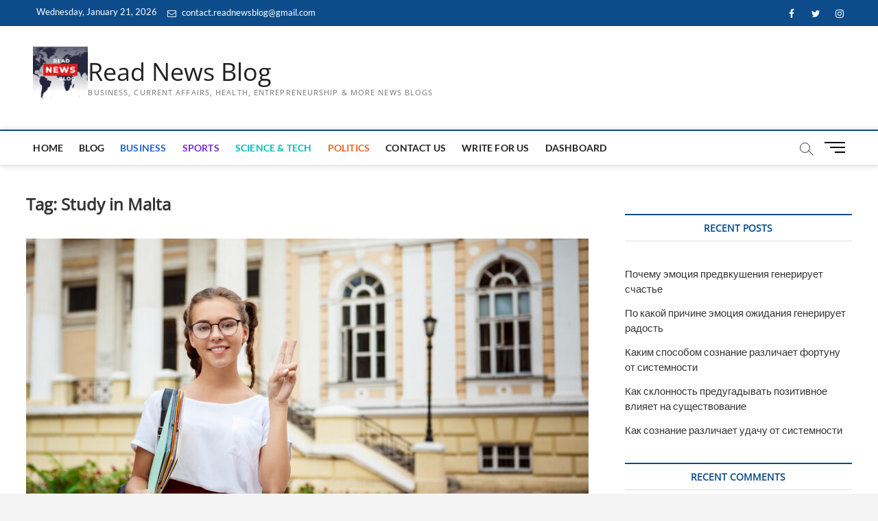

--- FILE ---
content_type: text/html; charset=UTF-8
request_url: https://readnewsblog.com/tag/study-in-malta/
body_size: 26672
content:
<!DOCTYPE html>
<html lang="en-GB">
<head>
	<!-- Google tag (gtag.js) -->
<script async src="https://www.googletagmanager.com/gtag/js?id=G-G6JVWP3CJ3"></script>
<script>
  window.dataLayer = window.dataLayer || [];
  function gtag(){dataLayer.push(arguments);}
  gtag('js', new Date());
 gtag('config', 'G-G6JVWP3CJ3');
</script>
	<script async src="https://pagead2.googlesyndication.com/pagead/js/adsbygoogle.js?client=ca-pub-1560252171921673"
     crossorigin="anonymous"></script>
	<meta name="google-site-verification" content="8iHf1v7rAU8PJCEm-OXrdiP3yTRUuMTzT4pZv1TcUO4" />
<meta charset="UTF-8" />
<link rel="profile" href="http://gmpg.org/xfn/11" />
		 		 		 		 		 		 		 		 		 		 		 		 		 		 		 		 		 		 		 		 <meta name='robots' content='index, follow, max-image-preview:large, max-snippet:-1, max-video-preview:-1' />
	<style>img:is([sizes="auto" i], [sizes^="auto," i]) { contain-intrinsic-size: 3000px 1500px }</style>
	
            <script data-no-defer="1" data-ezscrex="false" data-cfasync="false" data-pagespeed-no-defer data-cookieconsent="ignore">
                var ctPublicFunctions = {"_ajax_nonce":"1d022ef68a","_rest_nonce":"9d1fc859b1","_ajax_url":"\/wp-admin\/admin-ajax.php","_rest_url":"https:\/\/readnewsblog.com\/wp-json\/","data__cookies_type":"none","data__ajax_type":"rest","data__bot_detector_enabled":"1","data__frontend_data_log_enabled":1,"cookiePrefix":"","wprocket_detected":false,"host_url":"readnewsblog.com","text__ee_click_to_select":"Click to select the whole data","text__ee_original_email":"The complete one is","text__ee_got_it":"Got it","text__ee_blocked":"Blocked","text__ee_cannot_connect":"Cannot connect","text__ee_cannot_decode":"Can not decode email. Unknown reason","text__ee_email_decoder":"CleanTalk email decoder","text__ee_wait_for_decoding":"The magic is on the way!","text__ee_decoding_process":"Please wait a few seconds while we decode the contact data."}
            </script>
        
            <script data-no-defer="1" data-ezscrex="false" data-cfasync="false" data-pagespeed-no-defer data-cookieconsent="ignore">
                var ctPublic = {"_ajax_nonce":"1d022ef68a","settings__forms__check_internal":"0","settings__forms__check_external":"0","settings__forms__force_protection":0,"settings__forms__search_test":"1","settings__data__bot_detector_enabled":"1","settings__sfw__anti_crawler":0,"blog_home":"https:\/\/readnewsblog.com\/","pixel__setting":"3","pixel__enabled":true,"pixel__url":null,"data__email_check_before_post":"1","data__email_check_exist_post":1,"data__cookies_type":"none","data__key_is_ok":true,"data__visible_fields_required":true,"wl_brandname":"Anti-Spam by CleanTalk","wl_brandname_short":"CleanTalk","ct_checkjs_key":"a8cdd164e7731b89ac4863df83f7fbbf75811c45376949b06ca5ef684748f536","emailEncoderPassKey":"207ef1c3123e2629711aff839b9a0878","bot_detector_forms_excluded":"W10=","advancedCacheExists":false,"varnishCacheExists":false,"wc_ajax_add_to_cart":false}
            </script>
        
	<!-- This site is optimized with the Yoast SEO plugin v26.5 - https://yoast.com/wordpress/plugins/seo/ -->
	<title>Study in Malta Archives - Read News Blog</title>
	<link rel="canonical" href="https://readnewsblog.com/tag/study-in-malta/" />
	<meta property="og:locale" content="en_GB" />
	<meta property="og:type" content="article" />
	<meta property="og:title" content="Study in Malta Archives - Read News Blog" />
	<meta property="og:url" content="https://readnewsblog.com/tag/study-in-malta/" />
	<meta property="og:site_name" content="Read News Blog" />
	<meta property="og:image" content="https://readnewsblog.com/wp-content/uploads/2023/05/cropped-Dark-Blue-Red-White-Generic-News-General-News-Logo-1-2-e1684909544157.png" />
	<meta property="og:image:width" content="100" />
	<meta property="og:image:height" content="100" />
	<meta property="og:image:type" content="image/png" />
	<meta name="twitter:card" content="summary_large_image" />
	<script type="application/ld+json" class="yoast-schema-graph">{"@context":"https://schema.org","@graph":[{"@type":"CollectionPage","@id":"https://readnewsblog.com/tag/study-in-malta/","url":"https://readnewsblog.com/tag/study-in-malta/","name":"Study in Malta Archives - Read News Blog","isPartOf":{"@id":"https://readnewsblog.com/#website"},"primaryImageOfPage":{"@id":"https://readnewsblog.com/tag/study-in-malta/#primaryimage"},"image":{"@id":"https://readnewsblog.com/tag/study-in-malta/#primaryimage"},"thumbnailUrl":"https://readnewsblog.com/wp-content/uploads/2024/01/Why-study-in-Malta-scaled.jpg","breadcrumb":{"@id":"https://readnewsblog.com/tag/study-in-malta/#breadcrumb"},"inLanguage":"en-GB"},{"@type":"ImageObject","inLanguage":"en-GB","@id":"https://readnewsblog.com/tag/study-in-malta/#primaryimage","url":"https://readnewsblog.com/wp-content/uploads/2024/01/Why-study-in-Malta-scaled.jpg","contentUrl":"https://readnewsblog.com/wp-content/uploads/2024/01/Why-study-in-Malta-scaled.jpg","width":2560,"height":1707,"caption":"Why study in Malta"},{"@type":"BreadcrumbList","@id":"https://readnewsblog.com/tag/study-in-malta/#breadcrumb","itemListElement":[{"@type":"ListItem","position":1,"name":"Home","item":"https://readnewsblog.com/"},{"@type":"ListItem","position":2,"name":"Study in Malta"}]},{"@type":"WebSite","@id":"https://readnewsblog.com/#website","url":"https://readnewsblog.com/","name":"Read News Blog","description":"Business, Current Affairs, Health, Entrepreneurship &amp; More News Blogs","publisher":{"@id":"https://readnewsblog.com/#organization"},"potentialAction":[{"@type":"SearchAction","target":{"@type":"EntryPoint","urlTemplate":"https://readnewsblog.com/?s={search_term_string}"},"query-input":{"@type":"PropertyValueSpecification","valueRequired":true,"valueName":"search_term_string"}}],"inLanguage":"en-GB"},{"@type":"Organization","@id":"https://readnewsblog.com/#organization","name":"Read News Blog","url":"https://readnewsblog.com/","logo":{"@type":"ImageObject","inLanguage":"en-GB","@id":"https://readnewsblog.com/#/schema/logo/image/","url":"https://readnewsblog.com/wp-content/uploads/2023/05/cropped-Dark-Blue-Red-White-Generic-News-General-News-Logo-1-2-e1684909544157.png","contentUrl":"https://readnewsblog.com/wp-content/uploads/2023/05/cropped-Dark-Blue-Red-White-Generic-News-General-News-Logo-1-2-e1684909544157.png","width":100,"height":100,"caption":"Read News Blog"},"image":{"@id":"https://readnewsblog.com/#/schema/logo/image/"}}]}</script>
	<!-- / Yoast SEO plugin. -->


<link rel='dns-prefetch' href='//fd.cleantalk.org' />
<link rel='dns-prefetch' href='//www.googletagmanager.com' />
<link rel='dns-prefetch' href='//pagead2.googlesyndication.com' />
<script type="text/javascript">
/* <![CDATA[ */
window._wpemojiSettings = {"baseUrl":"https:\/\/s.w.org\/images\/core\/emoji\/16.0.1\/72x72\/","ext":".png","svgUrl":"https:\/\/s.w.org\/images\/core\/emoji\/16.0.1\/svg\/","svgExt":".svg","source":{"concatemoji":"https:\/\/readnewsblog.com\/wp-includes\/js\/wp-emoji-release.min.js?ver=6.8.3"}};
/*! This file is auto-generated */
!function(s,n){var o,i,e;function c(e){try{var t={supportTests:e,timestamp:(new Date).valueOf()};sessionStorage.setItem(o,JSON.stringify(t))}catch(e){}}function p(e,t,n){e.clearRect(0,0,e.canvas.width,e.canvas.height),e.fillText(t,0,0);var t=new Uint32Array(e.getImageData(0,0,e.canvas.width,e.canvas.height).data),a=(e.clearRect(0,0,e.canvas.width,e.canvas.height),e.fillText(n,0,0),new Uint32Array(e.getImageData(0,0,e.canvas.width,e.canvas.height).data));return t.every(function(e,t){return e===a[t]})}function u(e,t){e.clearRect(0,0,e.canvas.width,e.canvas.height),e.fillText(t,0,0);for(var n=e.getImageData(16,16,1,1),a=0;a<n.data.length;a++)if(0!==n.data[a])return!1;return!0}function f(e,t,n,a){switch(t){case"flag":return n(e,"\ud83c\udff3\ufe0f\u200d\u26a7\ufe0f","\ud83c\udff3\ufe0f\u200b\u26a7\ufe0f")?!1:!n(e,"\ud83c\udde8\ud83c\uddf6","\ud83c\udde8\u200b\ud83c\uddf6")&&!n(e,"\ud83c\udff4\udb40\udc67\udb40\udc62\udb40\udc65\udb40\udc6e\udb40\udc67\udb40\udc7f","\ud83c\udff4\u200b\udb40\udc67\u200b\udb40\udc62\u200b\udb40\udc65\u200b\udb40\udc6e\u200b\udb40\udc67\u200b\udb40\udc7f");case"emoji":return!a(e,"\ud83e\udedf")}return!1}function g(e,t,n,a){var r="undefined"!=typeof WorkerGlobalScope&&self instanceof WorkerGlobalScope?new OffscreenCanvas(300,150):s.createElement("canvas"),o=r.getContext("2d",{willReadFrequently:!0}),i=(o.textBaseline="top",o.font="600 32px Arial",{});return e.forEach(function(e){i[e]=t(o,e,n,a)}),i}function t(e){var t=s.createElement("script");t.src=e,t.defer=!0,s.head.appendChild(t)}"undefined"!=typeof Promise&&(o="wpEmojiSettingsSupports",i=["flag","emoji"],n.supports={everything:!0,everythingExceptFlag:!0},e=new Promise(function(e){s.addEventListener("DOMContentLoaded",e,{once:!0})}),new Promise(function(t){var n=function(){try{var e=JSON.parse(sessionStorage.getItem(o));if("object"==typeof e&&"number"==typeof e.timestamp&&(new Date).valueOf()<e.timestamp+604800&&"object"==typeof e.supportTests)return e.supportTests}catch(e){}return null}();if(!n){if("undefined"!=typeof Worker&&"undefined"!=typeof OffscreenCanvas&&"undefined"!=typeof URL&&URL.createObjectURL&&"undefined"!=typeof Blob)try{var e="postMessage("+g.toString()+"("+[JSON.stringify(i),f.toString(),p.toString(),u.toString()].join(",")+"));",a=new Blob([e],{type:"text/javascript"}),r=new Worker(URL.createObjectURL(a),{name:"wpTestEmojiSupports"});return void(r.onmessage=function(e){c(n=e.data),r.terminate(),t(n)})}catch(e){}c(n=g(i,f,p,u))}t(n)}).then(function(e){for(var t in e)n.supports[t]=e[t],n.supports.everything=n.supports.everything&&n.supports[t],"flag"!==t&&(n.supports.everythingExceptFlag=n.supports.everythingExceptFlag&&n.supports[t]);n.supports.everythingExceptFlag=n.supports.everythingExceptFlag&&!n.supports.flag,n.DOMReady=!1,n.readyCallback=function(){n.DOMReady=!0}}).then(function(){return e}).then(function(){var e;n.supports.everything||(n.readyCallback(),(e=n.source||{}).concatemoji?t(e.concatemoji):e.wpemoji&&e.twemoji&&(t(e.twemoji),t(e.wpemoji)))}))}((window,document),window._wpemojiSettings);
/* ]]> */
</script>

<style id='wp-emoji-styles-inline-css' type='text/css'>

	img.wp-smiley, img.emoji {
		display: inline !important;
		border: none !important;
		box-shadow: none !important;
		height: 1em !important;
		width: 1em !important;
		margin: 0 0.07em !important;
		vertical-align: -0.1em !important;
		background: none !important;
		padding: 0 !important;
	}
</style>
<link rel='stylesheet' id='wp-block-library-css' href='https://readnewsblog.com/wp-includes/css/dist/block-library/style.min.css?ver=6.8.3' type='text/css' media='all' />
<style id='classic-theme-styles-inline-css' type='text/css'>
/*! This file is auto-generated */
.wp-block-button__link{color:#fff;background-color:#32373c;border-radius:9999px;box-shadow:none;text-decoration:none;padding:calc(.667em + 2px) calc(1.333em + 2px);font-size:1.125em}.wp-block-file__button{background:#32373c;color:#fff;text-decoration:none}
</style>
<style id='global-styles-inline-css' type='text/css'>
:root{--wp--preset--aspect-ratio--square: 1;--wp--preset--aspect-ratio--4-3: 4/3;--wp--preset--aspect-ratio--3-4: 3/4;--wp--preset--aspect-ratio--3-2: 3/2;--wp--preset--aspect-ratio--2-3: 2/3;--wp--preset--aspect-ratio--16-9: 16/9;--wp--preset--aspect-ratio--9-16: 9/16;--wp--preset--color--black: #000000;--wp--preset--color--cyan-bluish-gray: #abb8c3;--wp--preset--color--white: #ffffff;--wp--preset--color--pale-pink: #f78da7;--wp--preset--color--vivid-red: #cf2e2e;--wp--preset--color--luminous-vivid-orange: #ff6900;--wp--preset--color--luminous-vivid-amber: #fcb900;--wp--preset--color--light-green-cyan: #7bdcb5;--wp--preset--color--vivid-green-cyan: #00d084;--wp--preset--color--pale-cyan-blue: #8ed1fc;--wp--preset--color--vivid-cyan-blue: #0693e3;--wp--preset--color--vivid-purple: #9b51e0;--wp--preset--gradient--vivid-cyan-blue-to-vivid-purple: linear-gradient(135deg,rgba(6,147,227,1) 0%,rgb(155,81,224) 100%);--wp--preset--gradient--light-green-cyan-to-vivid-green-cyan: linear-gradient(135deg,rgb(122,220,180) 0%,rgb(0,208,130) 100%);--wp--preset--gradient--luminous-vivid-amber-to-luminous-vivid-orange: linear-gradient(135deg,rgba(252,185,0,1) 0%,rgba(255,105,0,1) 100%);--wp--preset--gradient--luminous-vivid-orange-to-vivid-red: linear-gradient(135deg,rgba(255,105,0,1) 0%,rgb(207,46,46) 100%);--wp--preset--gradient--very-light-gray-to-cyan-bluish-gray: linear-gradient(135deg,rgb(238,238,238) 0%,rgb(169,184,195) 100%);--wp--preset--gradient--cool-to-warm-spectrum: linear-gradient(135deg,rgb(74,234,220) 0%,rgb(151,120,209) 20%,rgb(207,42,186) 40%,rgb(238,44,130) 60%,rgb(251,105,98) 80%,rgb(254,248,76) 100%);--wp--preset--gradient--blush-light-purple: linear-gradient(135deg,rgb(255,206,236) 0%,rgb(152,150,240) 100%);--wp--preset--gradient--blush-bordeaux: linear-gradient(135deg,rgb(254,205,165) 0%,rgb(254,45,45) 50%,rgb(107,0,62) 100%);--wp--preset--gradient--luminous-dusk: linear-gradient(135deg,rgb(255,203,112) 0%,rgb(199,81,192) 50%,rgb(65,88,208) 100%);--wp--preset--gradient--pale-ocean: linear-gradient(135deg,rgb(255,245,203) 0%,rgb(182,227,212) 50%,rgb(51,167,181) 100%);--wp--preset--gradient--electric-grass: linear-gradient(135deg,rgb(202,248,128) 0%,rgb(113,206,126) 100%);--wp--preset--gradient--midnight: linear-gradient(135deg,rgb(2,3,129) 0%,rgb(40,116,252) 100%);--wp--preset--font-size--small: 13px;--wp--preset--font-size--medium: 20px;--wp--preset--font-size--large: 36px;--wp--preset--font-size--x-large: 42px;--wp--preset--spacing--20: 0.44rem;--wp--preset--spacing--30: 0.67rem;--wp--preset--spacing--40: 1rem;--wp--preset--spacing--50: 1.5rem;--wp--preset--spacing--60: 2.25rem;--wp--preset--spacing--70: 3.38rem;--wp--preset--spacing--80: 5.06rem;--wp--preset--shadow--natural: 6px 6px 9px rgba(0, 0, 0, 0.2);--wp--preset--shadow--deep: 12px 12px 50px rgba(0, 0, 0, 0.4);--wp--preset--shadow--sharp: 6px 6px 0px rgba(0, 0, 0, 0.2);--wp--preset--shadow--outlined: 6px 6px 0px -3px rgba(255, 255, 255, 1), 6px 6px rgba(0, 0, 0, 1);--wp--preset--shadow--crisp: 6px 6px 0px rgba(0, 0, 0, 1);}:where(.is-layout-flex){gap: 0.5em;}:where(.is-layout-grid){gap: 0.5em;}body .is-layout-flex{display: flex;}.is-layout-flex{flex-wrap: wrap;align-items: center;}.is-layout-flex > :is(*, div){margin: 0;}body .is-layout-grid{display: grid;}.is-layout-grid > :is(*, div){margin: 0;}:where(.wp-block-columns.is-layout-flex){gap: 2em;}:where(.wp-block-columns.is-layout-grid){gap: 2em;}:where(.wp-block-post-template.is-layout-flex){gap: 1.25em;}:where(.wp-block-post-template.is-layout-grid){gap: 1.25em;}.has-black-color{color: var(--wp--preset--color--black) !important;}.has-cyan-bluish-gray-color{color: var(--wp--preset--color--cyan-bluish-gray) !important;}.has-white-color{color: var(--wp--preset--color--white) !important;}.has-pale-pink-color{color: var(--wp--preset--color--pale-pink) !important;}.has-vivid-red-color{color: var(--wp--preset--color--vivid-red) !important;}.has-luminous-vivid-orange-color{color: var(--wp--preset--color--luminous-vivid-orange) !important;}.has-luminous-vivid-amber-color{color: var(--wp--preset--color--luminous-vivid-amber) !important;}.has-light-green-cyan-color{color: var(--wp--preset--color--light-green-cyan) !important;}.has-vivid-green-cyan-color{color: var(--wp--preset--color--vivid-green-cyan) !important;}.has-pale-cyan-blue-color{color: var(--wp--preset--color--pale-cyan-blue) !important;}.has-vivid-cyan-blue-color{color: var(--wp--preset--color--vivid-cyan-blue) !important;}.has-vivid-purple-color{color: var(--wp--preset--color--vivid-purple) !important;}.has-black-background-color{background-color: var(--wp--preset--color--black) !important;}.has-cyan-bluish-gray-background-color{background-color: var(--wp--preset--color--cyan-bluish-gray) !important;}.has-white-background-color{background-color: var(--wp--preset--color--white) !important;}.has-pale-pink-background-color{background-color: var(--wp--preset--color--pale-pink) !important;}.has-vivid-red-background-color{background-color: var(--wp--preset--color--vivid-red) !important;}.has-luminous-vivid-orange-background-color{background-color: var(--wp--preset--color--luminous-vivid-orange) !important;}.has-luminous-vivid-amber-background-color{background-color: var(--wp--preset--color--luminous-vivid-amber) !important;}.has-light-green-cyan-background-color{background-color: var(--wp--preset--color--light-green-cyan) !important;}.has-vivid-green-cyan-background-color{background-color: var(--wp--preset--color--vivid-green-cyan) !important;}.has-pale-cyan-blue-background-color{background-color: var(--wp--preset--color--pale-cyan-blue) !important;}.has-vivid-cyan-blue-background-color{background-color: var(--wp--preset--color--vivid-cyan-blue) !important;}.has-vivid-purple-background-color{background-color: var(--wp--preset--color--vivid-purple) !important;}.has-black-border-color{border-color: var(--wp--preset--color--black) !important;}.has-cyan-bluish-gray-border-color{border-color: var(--wp--preset--color--cyan-bluish-gray) !important;}.has-white-border-color{border-color: var(--wp--preset--color--white) !important;}.has-pale-pink-border-color{border-color: var(--wp--preset--color--pale-pink) !important;}.has-vivid-red-border-color{border-color: var(--wp--preset--color--vivid-red) !important;}.has-luminous-vivid-orange-border-color{border-color: var(--wp--preset--color--luminous-vivid-orange) !important;}.has-luminous-vivid-amber-border-color{border-color: var(--wp--preset--color--luminous-vivid-amber) !important;}.has-light-green-cyan-border-color{border-color: var(--wp--preset--color--light-green-cyan) !important;}.has-vivid-green-cyan-border-color{border-color: var(--wp--preset--color--vivid-green-cyan) !important;}.has-pale-cyan-blue-border-color{border-color: var(--wp--preset--color--pale-cyan-blue) !important;}.has-vivid-cyan-blue-border-color{border-color: var(--wp--preset--color--vivid-cyan-blue) !important;}.has-vivid-purple-border-color{border-color: var(--wp--preset--color--vivid-purple) !important;}.has-vivid-cyan-blue-to-vivid-purple-gradient-background{background: var(--wp--preset--gradient--vivid-cyan-blue-to-vivid-purple) !important;}.has-light-green-cyan-to-vivid-green-cyan-gradient-background{background: var(--wp--preset--gradient--light-green-cyan-to-vivid-green-cyan) !important;}.has-luminous-vivid-amber-to-luminous-vivid-orange-gradient-background{background: var(--wp--preset--gradient--luminous-vivid-amber-to-luminous-vivid-orange) !important;}.has-luminous-vivid-orange-to-vivid-red-gradient-background{background: var(--wp--preset--gradient--luminous-vivid-orange-to-vivid-red) !important;}.has-very-light-gray-to-cyan-bluish-gray-gradient-background{background: var(--wp--preset--gradient--very-light-gray-to-cyan-bluish-gray) !important;}.has-cool-to-warm-spectrum-gradient-background{background: var(--wp--preset--gradient--cool-to-warm-spectrum) !important;}.has-blush-light-purple-gradient-background{background: var(--wp--preset--gradient--blush-light-purple) !important;}.has-blush-bordeaux-gradient-background{background: var(--wp--preset--gradient--blush-bordeaux) !important;}.has-luminous-dusk-gradient-background{background: var(--wp--preset--gradient--luminous-dusk) !important;}.has-pale-ocean-gradient-background{background: var(--wp--preset--gradient--pale-ocean) !important;}.has-electric-grass-gradient-background{background: var(--wp--preset--gradient--electric-grass) !important;}.has-midnight-gradient-background{background: var(--wp--preset--gradient--midnight) !important;}.has-small-font-size{font-size: var(--wp--preset--font-size--small) !important;}.has-medium-font-size{font-size: var(--wp--preset--font-size--medium) !important;}.has-large-font-size{font-size: var(--wp--preset--font-size--large) !important;}.has-x-large-font-size{font-size: var(--wp--preset--font-size--x-large) !important;}
:where(.wp-block-post-template.is-layout-flex){gap: 1.25em;}:where(.wp-block-post-template.is-layout-grid){gap: 1.25em;}
:where(.wp-block-columns.is-layout-flex){gap: 2em;}:where(.wp-block-columns.is-layout-grid){gap: 2em;}
:root :where(.wp-block-pullquote){font-size: 1.5em;line-height: 1.6;}
</style>
<link rel='stylesheet' id='cleantalk-public-css-css' href='https://readnewsblog.com/wp-content/plugins/cleantalk-spam-protect/css/cleantalk-public.min.css?ver=6.68_1765002965' type='text/css' media='all' />
<link rel='stylesheet' id='cleantalk-email-decoder-css-css' href='https://readnewsblog.com/wp-content/plugins/cleantalk-spam-protect/css/cleantalk-email-decoder.min.css?ver=6.68_1765002965' type='text/css' media='all' />
<link rel='stylesheet' id='magbook-style-css' href='https://readnewsblog.com/wp-content/themes/magbook/style.css?ver=6.8.3' type='text/css' media='all' />
<style id='magbook-style-inline-css' type='text/css'>
/* Logo for high resolution screen(Use 2X size image) */
		.custom-logo-link .custom-logo {
			height: 80px;
			width: auto;
		}

		.top-logo-title .custom-logo-link {
			display: inline-block;
		}

		.top-logo-title .custom-logo {
			height: auto;
			width: 50%;
		}

		.top-logo-title #site-detail {
			display: block;
			text-align: center;
		}
		.side-menu-wrap .custom-logo {
			height: auto;
			width:100%;
		}

		@media only screen and (max-width: 767px) { 
			.top-logo-title .custom-logo-link .custom-logo {
				width: 60%;
			}
		}

		@media only screen and (max-width: 480px) { 
			.top-logo-title .custom-logo-link .custom-logo {
				width: 80%;
			}
		}
.cats-links .cl-6{

					border-color:#2462d3;
					color:#2462d3;

				}
				.menu-item-object-category.cl-6 a, .widget-cat-tab-box .cat-tab-menu .cl-6{
					color:#2462d3;

				}.cats-links .cl-7{

					border-color:#f65656;
					color:#f65656;

				}
				.menu-item-object-category.cl-7 a, .widget-cat-tab-box .cat-tab-menu .cl-7{
					color:#f65656;

				}.cats-links .cl-12{

					border-color:#50b36c;
					color:#50b36c;

				}
				.menu-item-object-category.cl-12 a, .widget-cat-tab-box .cat-tab-menu .cl-12{
					color:#50b36c;

				}.cats-links .cl-14{

					border-color:#f6c100;
					color:#f6c100;

				}
				.menu-item-object-category.cl-14 a, .widget-cat-tab-box .cat-tab-menu .cl-14{
					color:#f6c100;

				}.cats-links .cl-11{

					border-color:#ef6527;
					color:#ef6527;

				}
				.menu-item-object-category.cl-11 a, .widget-cat-tab-box .cat-tab-menu .cl-11{
					color:#ef6527;

				}.cats-links .cl-15{

					border-color:#23b2e5;
					color:#23b2e5;

				}
				.menu-item-object-category.cl-15 a, .widget-cat-tab-box .cat-tab-menu .cl-15{
					color:#23b2e5;

				}.cats-links .cl-9{

					border-color:#00bfbd;
					color:#00bfbd;

				}
				.menu-item-object-category.cl-9 a, .widget-cat-tab-box .cat-tab-menu .cl-9{
					color:#00bfbd;

				}.cats-links .cl-16{

					border-color:#d90866;
					color:#d90866;

				}
				.menu-item-object-category.cl-16 a, .widget-cat-tab-box .cat-tab-menu .cl-16{
					color:#d90866;

				}.cats-links .cl-8{

					border-color:#752cd9;
					color:#752cd9;

				}
				.menu-item-object-category.cl-8 a, .widget-cat-tab-box .cat-tab-menu .cl-8{
					color:#752cd9;

				}.cats-links .cl-17{

					border-color:#3f342f;
					color:#3f342f;

				}
				.menu-item-object-category.cl-17 a, .widget-cat-tab-box .cat-tab-menu .cl-17{
					color:#3f342f;

				}.cats-links .cl-19{

					border-color:#7d629e;
					color:#7d629e;

				}
				.menu-item-object-category.cl-19 a, .widget-cat-tab-box .cat-tab-menu .cl-19{
					color:#7d629e;

				}
</style>
<link rel='stylesheet' id='font-awesome-css' href='https://readnewsblog.com/wp-content/themes/magbook/assets/font-awesome/css/font-awesome.min.css?ver=6.8.3' type='text/css' media='all' />
<link rel='stylesheet' id='magbook-responsive-css' href='https://readnewsblog.com/wp-content/themes/magbook/css/responsive.css?ver=6.8.3' type='text/css' media='all' />
<link rel='stylesheet' id='magbook-google-fonts-css' href='https://readnewsblog.com/wp-content/fonts/1ff7a79e108770f4e846c578f6696f7a.css?ver=6.8.3' type='text/css' media='all' />
<script type="text/javascript" src="https://readnewsblog.com/wp-content/plugins/cleantalk-spam-protect/js/apbct-public-bundle.min.js?ver=6.68_1765002965" id="apbct-public-bundle.min-js-js"></script>
<script type="text/javascript" src="https://fd.cleantalk.org/ct-bot-detector-wrapper.js?ver=6.68" id="ct_bot_detector-js" defer="defer" data-wp-strategy="defer"></script>
<script type="text/javascript" src="https://readnewsblog.com/wp-includes/js/jquery/jquery.min.js?ver=3.7.1" id="jquery-core-js"></script>
<script type="text/javascript" src="https://readnewsblog.com/wp-includes/js/jquery/jquery-migrate.min.js?ver=3.4.1" id="jquery-migrate-js"></script>
<!--[if lt IE 9]>
<script type="text/javascript" src="https://readnewsblog.com/wp-content/themes/magbook/js/html5.js?ver=3.7.3" id="html5-js"></script>
<![endif]-->
<link rel="https://api.w.org/" href="https://readnewsblog.com/wp-json/" /><link rel="alternate" title="JSON" type="application/json" href="https://readnewsblog.com/wp-json/wp/v2/tags/7821" /><link rel="EditURI" type="application/rsd+xml" title="RSD" href="https://readnewsblog.com/xmlrpc.php?rsd" />
<meta name="generator" content="WordPress 6.8.3" />
<meta name="generator" content="Site Kit by Google 1.167.0" />	<meta name="viewport" content="width=device-width" />
			

<!-- Google AdSense meta tags added by Site Kit -->
<meta name="google-adsense-platform-account" content="ca-host-pub-2644536267352236">
<meta name="google-adsense-platform-domain" content="sitekit.withgoogle.com">
<!-- End Google AdSense meta tags added by Site Kit -->

<!-- Google AdSense snippet added by Site Kit -->
<script type="text/javascript" async="async" src="https://pagead2.googlesyndication.com/pagead/js/adsbygoogle.js?client=ca-pub-1560252171921673&amp;host=ca-host-pub-2644536267352236" crossorigin="anonymous"></script>

<!-- End Google AdSense snippet added by Site Kit -->
<link rel="icon" href="https://readnewsblog.com/wp-content/uploads/2023/05/cropped-cropped-Dark-Blue-Red-White-Generic-News-General-News-Logo-1-1-32x32.png" sizes="32x32" />
<link rel="icon" href="https://readnewsblog.com/wp-content/uploads/2023/05/cropped-cropped-Dark-Blue-Red-White-Generic-News-General-News-Logo-1-1-192x192.png" sizes="192x192" />
<link rel="apple-touch-icon" href="https://readnewsblog.com/wp-content/uploads/2023/05/cropped-cropped-Dark-Blue-Red-White-Generic-News-General-News-Logo-1-1-180x180.png" />
<meta name="msapplication-TileImage" content="https://readnewsblog.com/wp-content/uploads/2023/05/cropped-cropped-Dark-Blue-Red-White-Generic-News-General-News-Logo-1-1-270x270.png" />
</head>
<body class="archive tag tag-study-in-malta tag-7821 wp-custom-logo wp-embed-responsive wp-theme-magbook  n-sld">

	<div id="page" class="site">
	<a class="skip-link screen-reader-text" href="#site-content-contain">Skip to content</a>
	<!-- Masthead ============================================= -->
	<header id="masthead" class="site-header" role="banner">
		<div class="header-wrap">
						<!-- Top Header============================================= -->
			<div class="top-header">

									<div class="top-bar">
						<div class="wrap">
															<div class="top-bar-date">
									<span>Wednesday, January 21, 2026</span>
								</div>
							<aside id="custom_html-1" class="widget_text widget widget_contact"><div class="textwidget custom-html-widget"><ul>
		<li><a title="Mail Us" href="mailto:contact.readnewsblog@gmail.com"><i class="fa fa-envelope-o"></i> contact.readnewsblog@gmail.com</a></li>
</ul></div></aside>							<nav class="top-bar-menu" role="navigation" aria-label="Topbar Menu">
								<button class="top-menu-toggle" type="button">			
									<i class="fa fa-bars"></i>
							  	</button>
															</nav> <!-- end .top-bar-menu -->
		
							<div class="header-social-block">	<div class="social-links clearfix">
	<ul><li id="menu-item-476" class="menu-item menu-item-type-custom menu-item-object-custom menu-item-476"><a href="https://www.facebook.com/readnewsblog"><span class="screen-reader-text">Facebook</span></a></li>
<li id="menu-item-477" class="menu-item menu-item-type-custom menu-item-object-custom menu-item-477"><a href="https://twitter.com/readnewsblog"><span class="screen-reader-text">Twitter</span></a></li>
<li id="menu-item-2063" class="menu-item menu-item-type-custom menu-item-object-custom menu-item-2063"><a href="https://www.instagram.com/readnewsblog"><span class="screen-reader-text">Instagram</span></a></li>
</ul>	</div><!-- end .social-links -->
	</div><!-- end .header-social-block -->
						</div> <!-- end .wrap -->
					</div> <!-- end .top-bar -->
				
				<!-- Main Header============================================= -->
				<div class="logo-bar"> <div class="wrap"> <div id="site-branding"><a href="https://readnewsblog.com/" class="custom-logo-link" rel="home"><img width="100" height="100" src="https://readnewsblog.com/wp-content/uploads/2023/05/cropped-Dark-Blue-Red-White-Generic-News-General-News-Logo-1-2-e1684909544157.png" class="custom-logo" alt="Read news blog logo" decoding="async" /></a><div id="site-detail"> <h2 id="site-title"> 				<a href="https://readnewsblog.com/" title="Read News Blog" rel="home"> Read News Blog </a>
				 </h2> <!-- end .site-title --> 					<div id="site-description"> Business, Current Affairs, Health, Entrepreneurship &amp; More News Blogs </div> <!-- end #site-description -->
						
		</div></div>		</div><!-- end .wrap -->
	</div><!-- end .logo-bar -->


				<div id="sticky-header" class="clearfix">
					<div class="wrap">
						<div class="main-header clearfix">

							<!-- Main Nav ============================================= -->
									<div id="site-branding">
			<a href="https://readnewsblog.com/" class="custom-logo-link" rel="home"><img width="100" height="100" src="https://readnewsblog.com/wp-content/uploads/2023/05/cropped-Dark-Blue-Red-White-Generic-News-General-News-Logo-1-2-e1684909544157.png" class="custom-logo" alt="Read news blog logo" decoding="async" /></a>			<div id="site-detail">
				<div id="site-title">
					<a href="https://readnewsblog.com/" title="Read News Blog" rel="home"> Read News Blog </a>
				</div>
				<!-- end #site-title -->
				<div id="site-description">Business, Current Affairs, Health, Entrepreneurship &amp; More News Blogs</div> <!-- end #site-description -->

</div>
						</div> <!-- end #site-branding -->
									<nav id="site-navigation" class="main-navigation clearfix" role="navigation" aria-label="Main Menu">
																
									<button class="menu-toggle" type="button" aria-controls="primary-menu" aria-expanded="false">
										<span class="line-bar"></span>
									</button><!-- end .menu-toggle -->
									<ul id="primary-menu" class="menu nav-menu"><li id="menu-item-316" class="menu-item menu-item-type-post_type menu-item-object-page menu-item-home menu-item-316"><a href="https://readnewsblog.com/">Home</a></li>
<li id="menu-item-315" class="menu-item menu-item-type-post_type menu-item-object-page current_page_parent menu-item-315"><a href="https://readnewsblog.com/blog/">Blog</a></li>
<li id="menu-item-326" class="menu-item menu-item-type-taxonomy menu-item-object-category menu-item-326 cl-6"><a href="https://readnewsblog.com/category/business/">Business</a></li>
<li id="menu-item-327" class="menu-item menu-item-type-taxonomy menu-item-object-category menu-item-327 cl-8"><a href="https://readnewsblog.com/category/sports/">Sports</a></li>
<li id="menu-item-328" class="menu-item menu-item-type-taxonomy menu-item-object-category menu-item-328 cl-9"><a href="https://readnewsblog.com/category/science-tech/">Science &amp; Tech</a></li>
<li id="menu-item-329" class="menu-item menu-item-type-taxonomy menu-item-object-category menu-item-329 cl-11"><a href="https://readnewsblog.com/category/politics/">Politics</a></li>
<li id="menu-item-449" class="menu-item menu-item-type-post_type menu-item-object-page menu-item-449"><a href="https://readnewsblog.com/contact-us/">Contact Us</a></li>
<li id="menu-item-734" class="menu-item menu-item-type-post_type menu-item-object-page menu-item-734"><a href="https://readnewsblog.com/write-for-us/">Write For Us</a></li>
<li id="menu-item-414" class="menu-item menu-item-type-post_type menu-item-object-page menu-item-414"><a href="https://readnewsblog.com/dashboard/">Dashboard</a></li>
</ul>								</nav> <!-- end #site-navigation -->
															<button id="search-toggle" type="button" class="header-search" type="button"></button>
								<div id="search-box" class="clearfix">
									<form apbct-form-sign="native_search" class="search-form" action="https://readnewsblog.com/" method="get">
			<label class="screen-reader-text">Search &hellip;</label>
		<input type="search" name="s" class="search-field" placeholder="Search &hellip;" autocomplete="off" />
		<button type="submit" class="search-submit"><i class="fa fa-search"></i></button>
<input
                    class="apbct_special_field apbct_email_id__search_form"
                    name="apbct__email_id__search_form"
                    aria-label="apbct__label_id__search_form"
                    type="text" size="30" maxlength="200" autocomplete="off"
                    value=""
                /><input
                   id="apbct_submit_id__search_form" 
                   class="apbct_special_field apbct__email_id__search_form"
                   name="apbct__label_id__search_form"
                   aria-label="apbct_submit_name__search_form"
                   type="submit"
                   size="30"
                   maxlength="200"
                   value="30626"
               /></form> <!-- end .search-form -->								</div>  <!-- end #search-box -->
																<button class="show-menu-toggle" type="button">			
										<span class="sn-text">Menu Button</span>
										<span class="bars"></span>
								  	</button>
						  	
						</div><!-- end .main-header -->
					</div> <!-- end .wrap -->
				</div><!-- end #sticky-header -->

							</div><!-- end .top-header -->
								<aside class="side-menu-wrap" role="complementary" aria-label="Side Sidebar">
						<div class="side-menu">
					  		<button class="hide-menu-toggle" type="button">		
								<span class="bars"></span>
						  	</button>

									<div id="site-branding">
			<a href="https://readnewsblog.com/" class="custom-logo-link" rel="home"><img width="100" height="100" src="https://readnewsblog.com/wp-content/uploads/2023/05/cropped-Dark-Blue-Red-White-Generic-News-General-News-Logo-1-2-e1684909544157.png" class="custom-logo" alt="Read news blog logo" decoding="async" /></a>			<div id="site-detail">
				<div id="site-title">
					<a href="https://readnewsblog.com/" title="Read News Blog" rel="home"> Read News Blog </a>
				</div>
				<!-- end #site-title -->
				<div id="site-description">Business, Current Affairs, Health, Entrepreneurship &amp; More News Blogs</div> <!-- end #site-description -->

</div>
						</div> <!-- end #site-branding -->
								<nav class="side-nav-wrap" role="navigation" aria-label="Sidebar Menu">
								<ul class="side-menu-list"><li id="menu-item-216" class="menu-item menu-item-type-post_type menu-item-object-page menu-item-home menu-item-216"><a href="https://readnewsblog.com/">Home</a></li>
<li id="menu-item-215" class="menu-item menu-item-type-post_type menu-item-object-page current_page_parent menu-item-215"><a href="https://readnewsblog.com/blog/">Blog</a></li>
</ul>							</nav><!-- end .side-nav-wrap -->
								<div class="social-links clearfix">
	<ul><li class="menu-item menu-item-type-custom menu-item-object-custom menu-item-476"><a href="https://www.facebook.com/readnewsblog"><span class="screen-reader-text">Facebook</span></a></li>
<li class="menu-item menu-item-type-custom menu-item-object-custom menu-item-477"><a href="https://twitter.com/readnewsblog"><span class="screen-reader-text">Twitter</span></a></li>
<li class="menu-item menu-item-type-custom menu-item-object-custom menu-item-2063"><a href="https://www.instagram.com/readnewsblog"><span class="screen-reader-text">Instagram</span></a></li>
</ul>	</div><!-- end .social-links -->
	<div class="side-widget-tray"><!-- Category Box Widget ============================================= --><section id="magbook_category_box_widgets-1" class="widget widget-cat-box">						<div class="box-layout-2">
							<div class="cat-box-wrap clearfix">
										<div class="cat-box-primary">
 						<article id="post-149905" class="post-149905 post type-post status-publish format-standard hentry category-business category-fashion category-life tag-alpinestars-leather-jackets tag-alpinestars-missile-v2-ignition-jacket tag-alpinestars-racing-leather-jackets">
														<div class="cat-box-text">
								<header class="entry-header">
									<div class="entry-meta">	<span class="cats-links">
								<a class="cl-6" href="https://readnewsblog.com/category/business/">Business</a>
									<a class="cl-12" href="https://readnewsblog.com/category/fashion/">Fashion</a>
									<a class="cl-14" href="https://readnewsblog.com/category/life/">Life</a>
				</span><!-- end .cat-links -->
</div> <!-- end .entry-meta -->									<h2 class="entry-title">
										<a title="Alpinestars Leather Jacket – The Ultimate Guide for Riders" href="https://readnewsblog.com/apinestars-leather-jacket/">Alpinestars Leather Jacket – The Ultimate Guide for Riders</a>
									</h2>
									<!-- end.entry-title -->
									<div class="entry-meta"><span class="author vcard"><a href="https://readnewsblog.com/author/kundan-dm22gmail-com/" title="Alpinestars Leather Jacket – The Ultimate Guide for Riders"><i class="fa fa-user-o"></i> kundan.dm22@gmail.com</a></span><span class="posted-on"><a href="https://readnewsblog.com/apinestars-leather-jacket/" title="2 June 2025"><i class="fa fa-calendar-o"></i> 2 June 2025</a></span>														<span class="comments">
														<a href="https://readnewsblog.com/apinestars-leather-jacket/#respond"><i class="fa fa-comment-o"></i> No Comments</a> </span>
												</div> <!-- end .entry-meta -->								</header>
								<!-- end .entry-header -->
								<div class="entry-content">
									<p>Alpinestars Leather Jacket : If it come to premium motorcycle gear. Then Alpinestars Leather Jackets stand in a league of their own. Built for performance,&hellip; </p>
								</div>
								<!-- end .entry-content -->
							</div>
							<!-- end .cat-box-text -->
						</article>
						<!-- end .post -->
					</div> <!-- end .cat-box-primary/ secondary -->
											<div class="cat-box-primary">
 						<article id="post-149736" class="post-149736 post type-post status-publish format-standard has-post-thumbnail hentry category-health category-life category-popular category-slider tag-acute-illnesses-and-injuries tag-general-practitioners">
														<div class="cat-box-image">
								<figure class="post-featured-image">
									<a title="How General Practitioners Manage Acute Illnesses And Injuries" href="https://readnewsblog.com/how-general-practitioners-manage-acute-illnesses-and-injuries/"><img width="700" height="496" src="https://readnewsblog.com/wp-content/uploads/2024/11/How-General-Practitioners-Manage-Acute-Illnesses-And-Injuries-700x496.jpg" class="attachment-magbook-featured-image size-magbook-featured-image wp-post-image" alt="How General Practitioners Manage Acute Illnesses And Injuries" decoding="async" fetchpriority="high" /></a>
								</figure>
								<!-- end .post-featured-image -->
							</div>
							<!-- end .cat-box-image -->
														<div class="cat-box-text">
								<header class="entry-header">
									<div class="entry-meta">	<span class="cats-links">
								<a class="cl-10" href="https://readnewsblog.com/category/health/">Health</a>
									<a class="cl-14" href="https://readnewsblog.com/category/life/">Life</a>
									<a class="cl-15" href="https://readnewsblog.com/category/popular/">Popular</a>
									<a class="cl-16" href="https://readnewsblog.com/category/slider/">Slider</a>
				</span><!-- end .cat-links -->
</div> <!-- end .entry-meta -->									<h2 class="entry-title">
										<a title="How General Practitioners Manage Acute Illnesses And Injuries" href="https://readnewsblog.com/how-general-practitioners-manage-acute-illnesses-and-injuries/">How General Practitioners Manage Acute Illnesses And Injuries</a>
									</h2>
									<!-- end.entry-title -->
									<div class="entry-meta"><span class="author vcard"><a href="https://readnewsblog.com/author/kundan-dm22gmail-com/" title="How General Practitioners Manage Acute Illnesses And Injuries"><i class="fa fa-user-o"></i> kundan.dm22@gmail.com</a></span><span class="posted-on"><a href="https://readnewsblog.com/how-general-practitioners-manage-acute-illnesses-and-injuries/" title="11 November 2024"><i class="fa fa-calendar-o"></i> 11 November 2024</a></span>														<span class="comments">
														<a href="https://readnewsblog.com/how-general-practitioners-manage-acute-illnesses-and-injuries/#comments"><i class="fa fa-comment-o"></i> 5 Comments</a> </span>
												</div> <!-- end .entry-meta -->								</header>
								<!-- end .entry-header -->
								<div class="entry-content">
									<p>Acute illnesses and injuries can disrupt daily life. General practitioners (GPs) play a key role in handling these sudden health issues. At places like agp&hellip; </p>
								</div>
								<!-- end .entry-content -->
							</div>
							<!-- end .cat-box-text -->
						</article>
						<!-- end .post -->
					</div> <!-- end .cat-box-primary/ secondary -->
											<div class="cat-box-secondary">
 						<article id="post-149733" class="post-149733 post type-post status-publish format-standard has-post-thumbnail hentry category-health category-life category-popular category-slider tag-emotional-well-being-of-children tag-pediatricians tag-pediatricians-support">
														<div class="cat-box-image">
								<figure class="post-featured-image">
									<a title="How Pediatricians Support the Emotional Well-being of Children" href="https://readnewsblog.com/how-pediatricians-support-the-emotional-well-being-of-children/"><img width="700" height="496" src="https://readnewsblog.com/wp-content/uploads/2024/11/How-Pediatricians-Support-the-Emotional-Well-being-of-Children-700x496.jpg" class="attachment-magbook-featured-image size-magbook-featured-image wp-post-image" alt="How Pediatricians Support the Emotional Well-being of Children" decoding="async" /></a>
								</figure>
								<!-- end .post-featured-image -->
							</div>
							<!-- end .cat-box-image -->
														<div class="cat-box-text">
								<header class="entry-header">
									<div class="entry-meta">	<span class="cats-links">
								<a class="cl-10" href="https://readnewsblog.com/category/health/">Health</a>
									<a class="cl-14" href="https://readnewsblog.com/category/life/">Life</a>
									<a class="cl-15" href="https://readnewsblog.com/category/popular/">Popular</a>
									<a class="cl-16" href="https://readnewsblog.com/category/slider/">Slider</a>
				</span><!-- end .cat-links -->
</div> <!-- end .entry-meta -->									<h2 class="entry-title">
										<a title="How Pediatricians Support the Emotional Well-being of Children" href="https://readnewsblog.com/how-pediatricians-support-the-emotional-well-being-of-children/">How Pediatricians Support the Emotional Well-being of Children</a>
									</h2>
									<!-- end.entry-title -->
									<div class="entry-meta"><span class="author vcard"><a href="https://readnewsblog.com/author/kundan-dm22gmail-com/" title="How Pediatricians Support the Emotional Well-being of Children"><i class="fa fa-user-o"></i> kundan.dm22@gmail.com</a></span><span class="posted-on"><a href="https://readnewsblog.com/how-pediatricians-support-the-emotional-well-being-of-children/" title="10 November 2024"><i class="fa fa-calendar-o"></i> 10 November 2024</a></span>														<span class="comments">
														<a href="https://readnewsblog.com/how-pediatricians-support-the-emotional-well-being-of-children/#respond"><i class="fa fa-comment-o"></i> No Comments</a> </span>
												</div> <!-- end .entry-meta -->								</header>
								<!-- end .entry-header -->
								<div class="entry-content">
									<p>Pediatricians play a key role in nurturing a child&#8217;s emotional well-being. They focus on more than just physical health—mental and emotional care are just as&hellip; </p>
								</div>
								<!-- end .entry-content -->
							</div>
							<!-- end .cat-box-text -->
						</article>
						<!-- end .post -->
					</div> <!-- end .cat-box-primary/ secondary -->
											<div class="cat-box-secondary">
 						<article id="post-149728" class="post-149728 post type-post status-publish format-standard has-post-thumbnail hentry category-health category-life category-popular category-slider">
														<div class="cat-box-image">
								<figure class="post-featured-image">
									<a title="Understanding The Role Of Podiatrists In The Treatment Of Foot And Ankle Osteoarthritis" href="https://readnewsblog.com/the-treatment-of-foot-and-ankle-osteoarthritis/"><img width="700" height="496" src="https://readnewsblog.com/wp-content/uploads/2024/11/Understanding-The-Role-Of-Podiatrists-In-The-Treatment-Of-Foot-And-Ankle-Osteoarthritis-700x496.jpg" class="attachment-magbook-featured-image size-magbook-featured-image wp-post-image" alt="Understanding The Role Of Podiatrists In The Treatment Of Foot And Ankle Osteoarthritis" decoding="async" /></a>
								</figure>
								<!-- end .post-featured-image -->
							</div>
							<!-- end .cat-box-image -->
														<div class="cat-box-text">
								<header class="entry-header">
									<div class="entry-meta">	<span class="cats-links">
								<a class="cl-10" href="https://readnewsblog.com/category/health/">Health</a>
									<a class="cl-14" href="https://readnewsblog.com/category/life/">Life</a>
									<a class="cl-15" href="https://readnewsblog.com/category/popular/">Popular</a>
									<a class="cl-16" href="https://readnewsblog.com/category/slider/">Slider</a>
				</span><!-- end .cat-links -->
</div> <!-- end .entry-meta -->									<h2 class="entry-title">
										<a title="Understanding The Role Of Podiatrists In The Treatment Of Foot And Ankle Osteoarthritis" href="https://readnewsblog.com/the-treatment-of-foot-and-ankle-osteoarthritis/">Understanding The Role Of Podiatrists In The Treatment Of Foot And Ankle Osteoarthritis</a>
									</h2>
									<!-- end.entry-title -->
									<div class="entry-meta"><span class="author vcard"><a href="https://readnewsblog.com/author/kundan-dm22gmail-com/" title="Understanding The Role Of Podiatrists In The Treatment Of Foot And Ankle Osteoarthritis"><i class="fa fa-user-o"></i> kundan.dm22@gmail.com</a></span><span class="posted-on"><a href="https://readnewsblog.com/the-treatment-of-foot-and-ankle-osteoarthritis/" title="10 November 2024"><i class="fa fa-calendar-o"></i> 10 November 2024</a></span>														<span class="comments">
														<a href="https://readnewsblog.com/the-treatment-of-foot-and-ankle-osteoarthritis/#respond"><i class="fa fa-comment-o"></i> No Comments</a> </span>
												</div> <!-- end .entry-meta -->								</header>
								<!-- end .entry-header -->
								<div class="entry-content">
									<p>The Treatment Of Foot And Ankle Osteoarthritis: Foot and Ankle Specialists play a key role in managing osteoarthritis. They diagnose and treat this common condition.&hellip; </p>
								</div>
								<!-- end .entry-content -->
							</div>
							<!-- end .cat-box-text -->
						</article>
						<!-- end .post -->
					</div> <!-- end .cat-box-primary/ secondary -->
											<div class="cat-box-secondary">
 						<article id="post-149721" class="post-149721 post type-post status-publish format-standard has-post-thumbnail hentry category-health category-life category-popular category-slider tag-bariatricians tag-quest-for-a-healthier-tomorrow">
														<div class="cat-box-image">
								<figure class="post-featured-image">
									<a title="Bariatricians And The Quest For A Healthier Tomorrow" href="https://readnewsblog.com/bariatricians-and-the-quest-for-a-healthier-tomorrow/"><img width="700" height="496" src="https://readnewsblog.com/wp-content/uploads/2024/11/Bariatricians-And-The-Quest-For-A-Healthier-Tomorrow-700x496.jpg" class="attachment-magbook-featured-image size-magbook-featured-image wp-post-image" alt="Bariatricians And The Quest For A Healthier Tomorrow" decoding="async" /></a>
								</figure>
								<!-- end .post-featured-image -->
							</div>
							<!-- end .cat-box-image -->
														<div class="cat-box-text">
								<header class="entry-header">
									<div class="entry-meta">	<span class="cats-links">
								<a class="cl-10" href="https://readnewsblog.com/category/health/">Health</a>
									<a class="cl-14" href="https://readnewsblog.com/category/life/">Life</a>
									<a class="cl-15" href="https://readnewsblog.com/category/popular/">Popular</a>
									<a class="cl-16" href="https://readnewsblog.com/category/slider/">Slider</a>
				</span><!-- end .cat-links -->
</div> <!-- end .entry-meta -->									<h2 class="entry-title">
										<a title="Bariatricians And The Quest For A Healthier Tomorrow" href="https://readnewsblog.com/bariatricians-and-the-quest-for-a-healthier-tomorrow/">Bariatricians And The Quest For A Healthier Tomorrow</a>
									</h2>
									<!-- end.entry-title -->
									<div class="entry-meta"><span class="author vcard"><a href="https://readnewsblog.com/author/kundan-dm22gmail-com/" title="Bariatricians And The Quest For A Healthier Tomorrow"><i class="fa fa-user-o"></i> kundan.dm22@gmail.com</a></span><span class="posted-on"><a href="https://readnewsblog.com/bariatricians-and-the-quest-for-a-healthier-tomorrow/" title="9 November 2024"><i class="fa fa-calendar-o"></i> 9 November 2024</a></span>														<span class="comments">
														<a href="https://readnewsblog.com/bariatricians-and-the-quest-for-a-healthier-tomorrow/#respond"><i class="fa fa-comment-o"></i> No Comments</a> </span>
												</div> <!-- end .entry-meta -->								</header>
								<!-- end .entry-header -->
								<div class="entry-content">
									<p>In the journey toward a healthier tomorrow, bariatricians play a vital role. They focus on understanding and treating obesity and its related conditions. Their work&hellip; </p>
								</div>
								<!-- end .entry-content -->
							</div>
							<!-- end .cat-box-text -->
						</article>
						<!-- end .post -->
					</div> <!-- end .cat-box-primary/ secondary -->
										</div>
				<!-- end .cat-box-wrap -->
			</div>
			<!-- end .box-layout-1 -->
	</section><!-- end .widget-cat-box --></div> <!-- end .side-widget-tray -->						</div><!-- end .side-menu -->
					</aside><!-- end .side-menu-wrap -->
						</div><!-- end .header-wrap -->
		<!-- Breaking News ============================================= -->
		
		<!-- Main Slider ============================================= -->
			</header> <!-- end #masthead -->

	<!-- Main Page Start ============================================= -->
	<div id="site-content-contain" class="site-content-contain">
		<div id="content" class="site-content">
				<div class="wrap">
	<div id="primary" class="content-area">
		<main id="main" class="site-main" role="main">
							<header class="page-header">
					<h1 class="page-title">Tag: <span>Study in Malta</span></h1>				</header><!-- .page-header -->
				<article id="post-129346" class="post-129346 post type-post status-publish format-standard has-post-thumbnail hentry category-education tag-study-in-malta tag-study-in-malta-consultant tag-study-in-malta-for-indian-students tag-why-study-in-malta">
					<div class="post-image-content">
				<figure class="post-featured-image">
					<a href="https://readnewsblog.com/why-study-in-malta-best-6-advantages/" title="Why Study in Malta: Best 6 Advantages">
					<img width="820" height="480" src="https://readnewsblog.com/wp-content/uploads/2024/01/Why-study-in-Malta-820x480.jpg" class="attachment-magbook-featured-blog size-magbook-featured-blog wp-post-image" alt="Why study in Malta" decoding="async" loading="lazy" />					</a>
				</figure><!-- end.post-featured-image  -->
			</div><!-- end.post-image-content -->
					<header class="entry-header">
				 
					<div class="entry-meta">
							<span class="cats-links">
								<a class="cl-7808" href="https://readnewsblog.com/category/education/">Education</a>
				</span><!-- end .cat-links -->
					</div>
								<h2 class="entry-title"> <a href="https://readnewsblog.com/why-study-in-malta-best-6-advantages/" title="Why Study in Malta: Best 6 Advantages"> Why Study in Malta: Best 6 Advantages </a> </h2> <!-- end.entry-title -->

				<div class="entry-meta"><span class="author vcard"><a href="https://readnewsblog.com/author/henryjordan12/" title="Why Study in Malta: Best 6 Advantages"><i class="fa fa-user-o"></i> henryjordan12</a></span><span class="posted-on"><a href="https://readnewsblog.com/why-study-in-malta-best-6-advantages/" title="10 January 2024"><i class="fa fa-calendar-o"></i> 10 January 2024</a></span>							<span class="comments">
							<a href="https://readnewsblog.com/why-study-in-malta-best-6-advantages/#respond"><i class="fa fa-comment-o"></i> No Comments</a> </span>
												<span class="tag-links">
								<a href="https://readnewsblog.com/tag/study-in-malta/" rel="tag">Study in Malta</a><a href="https://readnewsblog.com/tag/study-in-malta-consultant/" rel="tag">study in malta consultant</a><a href="https://readnewsblog.com/tag/study-in-malta-for-indian-students/" rel="tag">Study in Malta for Indian students</a><a href="https://readnewsblog.com/tag/why-study-in-malta/" rel="tag">Why study in Malta</a>							</span> <!-- end .tag-links -->
						</div> <!-- end .entry-meta -->			</header><!-- end .entry-header -->
			<div class="entry-content">
				<p>It is a fact that getting learning in the right way always pays off well. Students nowadays face utter chaos when they decide to study&hellip; </p>
					<a href="https://readnewsblog.com/why-study-in-malta-best-6-advantages/" class="more-link">View More<span class="screen-reader-text"> Why Study in Malta: Best 6 Advantages</span></a><!-- wp-default -->
								</div> <!-- end .entry-content -->
					</article><!-- end .post -->	<article id="post-126769" class="post-126769 post type-post status-publish format-standard has-post-thumbnail hentry category-education tag-study-in-malta tag-study-in-malta-consultant tag-study-in-malta-for-indian-students tag-why-study-in-malta">
					<div class="post-image-content">
				<figure class="post-featured-image">
					<a href="https://readnewsblog.com/study-in-malta-how-indians-can-improve-their-experience/" title="Study in Malta: How Indians Can Improve Their Experience">
					<img width="820" height="480" src="https://readnewsblog.com/wp-content/uploads/2024/01/Study-in-Malta-820x480.jpg" class="attachment-magbook-featured-blog size-magbook-featured-blog wp-post-image" alt="Study in Malta" decoding="async" loading="lazy" />					</a>
				</figure><!-- end.post-featured-image  -->
			</div><!-- end.post-image-content -->
					<header class="entry-header">
				 
					<div class="entry-meta">
							<span class="cats-links">
								<a class="cl-7808" href="https://readnewsblog.com/category/education/">Education</a>
				</span><!-- end .cat-links -->
					</div>
								<h2 class="entry-title"> <a href="https://readnewsblog.com/study-in-malta-how-indians-can-improve-their-experience/" title="Study in Malta: How Indians Can Improve Their Experience"> Study in Malta: How Indians Can Improve Their Experience </a> </h2> <!-- end.entry-title -->

				<div class="entry-meta"><span class="author vcard"><a href="https://readnewsblog.com/author/henryjordan12/" title="Study in Malta: How Indians Can Improve Their Experience"><i class="fa fa-user-o"></i> henryjordan12</a></span><span class="posted-on"><a href="https://readnewsblog.com/study-in-malta-how-indians-can-improve-their-experience/" title="6 January 2024"><i class="fa fa-calendar-o"></i> 6 January 2024</a></span>							<span class="comments">
							<a href="https://readnewsblog.com/study-in-malta-how-indians-can-improve-their-experience/#respond"><i class="fa fa-comment-o"></i> No Comments</a> </span>
												<span class="tag-links">
								<a href="https://readnewsblog.com/tag/study-in-malta/" rel="tag">Study in Malta</a><a href="https://readnewsblog.com/tag/study-in-malta-consultant/" rel="tag">study in malta consultant</a><a href="https://readnewsblog.com/tag/study-in-malta-for-indian-students/" rel="tag">Study in Malta for Indian students</a><a href="https://readnewsblog.com/tag/why-study-in-malta/" rel="tag">Why study in Malta</a>							</span> <!-- end .tag-links -->
						</div> <!-- end .entry-meta -->			</header><!-- end .entry-header -->
			<div class="entry-content">
				<p>Studying abroad is fulfilling yet challenging. Learning overseas in Malta is a good experience. It is a land with beautiful landscapes and great history. The learning&hellip; </p>
					<a href="https://readnewsblog.com/study-in-malta-how-indians-can-improve-their-experience/" class="more-link">View More<span class="screen-reader-text"> Study in Malta: How Indians Can Improve Their Experience</span></a><!-- wp-default -->
								</div> <!-- end .entry-content -->
					</article><!-- end .post -->	<article id="post-108115" class="post-108115 post type-post status-publish format-standard has-post-thumbnail hentry category-education tag-study-in-malta tag-study-in-malta-consultant tag-study-in-malta-for-indian-students tag-why-study-in-malta">
					<div class="post-image-content">
				<figure class="post-featured-image">
					<a href="https://readnewsblog.com/what-are-the-best-7-reasons-to-study-in-malta/" title="What are the Best 7 Reasons to Study in Malta?">
					<img width="820" height="480" src="https://readnewsblog.com/wp-content/uploads/2023/12/Study-in-Malta-820x480.jpg" class="attachment-magbook-featured-blog size-magbook-featured-blog wp-post-image" alt="Study in Malta" decoding="async" loading="lazy" />					</a>
				</figure><!-- end.post-featured-image  -->
			</div><!-- end.post-image-content -->
					<header class="entry-header">
				 
					<div class="entry-meta">
							<span class="cats-links">
								<a class="cl-7808" href="https://readnewsblog.com/category/education/">Education</a>
				</span><!-- end .cat-links -->
					</div>
								<h2 class="entry-title"> <a href="https://readnewsblog.com/what-are-the-best-7-reasons-to-study-in-malta/" title="What are the Best 7 Reasons to Study in Malta?"> What are the Best 7 Reasons to Study in Malta? </a> </h2> <!-- end.entry-title -->

				<div class="entry-meta"><span class="author vcard"><a href="https://readnewsblog.com/author/henryjordan12/" title="What are the Best 7 Reasons to Study in Malta?"><i class="fa fa-user-o"></i> henryjordan12</a></span><span class="posted-on"><a href="https://readnewsblog.com/what-are-the-best-7-reasons-to-study-in-malta/" title="19 December 2023"><i class="fa fa-calendar-o"></i> 19 December 2023</a></span>							<span class="comments">
							<a href="https://readnewsblog.com/what-are-the-best-7-reasons-to-study-in-malta/#respond"><i class="fa fa-comment-o"></i> No Comments</a> </span>
												<span class="tag-links">
								<a href="https://readnewsblog.com/tag/study-in-malta/" rel="tag">Study in Malta</a><a href="https://readnewsblog.com/tag/study-in-malta-consultant/" rel="tag">study in malta consultant</a><a href="https://readnewsblog.com/tag/study-in-malta-for-indian-students/" rel="tag">Study in Malta for Indian students</a><a href="https://readnewsblog.com/tag/why-study-in-malta/" rel="tag">Why study in Malta</a>							</span> <!-- end .tag-links -->
						</div> <!-- end .entry-meta -->			</header><!-- end .entry-header -->
			<div class="entry-content">
				<p>Considering to study in Malta? It is a great study abroad destination. With its fast-evolving learning system, students highly prefer it for their higher studies. However, scholars need&hellip; </p>
					<a href="https://readnewsblog.com/what-are-the-best-7-reasons-to-study-in-malta/" class="more-link">View More<span class="screen-reader-text"> What are the Best 7 Reasons to Study in Malta?</span></a><!-- wp-default -->
								</div> <!-- end .entry-content -->
					</article><!-- end .post -->	<article id="post-97458" class="post-97458 post type-post status-publish format-standard has-post-thumbnail hentry category-education tag-study-in-malta tag-study-in-malta-consultant tag-study-in-malta-for-indian-students tag-why-study-in-malta">
					<div class="post-image-content">
				<figure class="post-featured-image">
					<a href="https://readnewsblog.com/why-study-in-malta-is-a-good-choice-for-students/" title="Why Study in Malta Is a Good Choice for Students?">
					<img width="820" height="480" src="https://readnewsblog.com/wp-content/uploads/2023/12/Why-study-in-Malta-820x480.jpg" class="attachment-magbook-featured-blog size-magbook-featured-blog wp-post-image" alt="Why study in Malta" decoding="async" loading="lazy" />					</a>
				</figure><!-- end.post-featured-image  -->
			</div><!-- end.post-image-content -->
					<header class="entry-header">
				 
					<div class="entry-meta">
							<span class="cats-links">
								<a class="cl-7808" href="https://readnewsblog.com/category/education/">Education</a>
				</span><!-- end .cat-links -->
					</div>
								<h2 class="entry-title"> <a href="https://readnewsblog.com/why-study-in-malta-is-a-good-choice-for-students/" title="Why Study in Malta Is a Good Choice for Students?"> Why Study in Malta Is a Good Choice for Students? </a> </h2> <!-- end.entry-title -->

				<div class="entry-meta"><span class="author vcard"><a href="https://readnewsblog.com/author/henryjordan12/" title="Why Study in Malta Is a Good Choice for Students?"><i class="fa fa-user-o"></i> henryjordan12</a></span><span class="posted-on"><a href="https://readnewsblog.com/why-study-in-malta-is-a-good-choice-for-students/" title="9 December 2023"><i class="fa fa-calendar-o"></i> 9 December 2023</a></span>							<span class="comments">
							<a href="https://readnewsblog.com/why-study-in-malta-is-a-good-choice-for-students/#respond"><i class="fa fa-comment-o"></i> No Comments</a> </span>
												<span class="tag-links">
								<a href="https://readnewsblog.com/tag/study-in-malta/" rel="tag">Study in Malta</a><a href="https://readnewsblog.com/tag/study-in-malta-consultant/" rel="tag">study in malta consultant</a><a href="https://readnewsblog.com/tag/study-in-malta-for-indian-students/" rel="tag">Study in Malta for Indian students</a><a href="https://readnewsblog.com/tag/why-study-in-malta/" rel="tag">Why study in Malta</a>							</span> <!-- end .tag-links -->
						</div> <!-- end .entry-meta -->			</header><!-- end .entry-header -->
			<div class="entry-content">
				<p>Want a high-quality education that won&#8217;t break the bank? If yes, then you must go to Malta. But are you thinking, why study in Malta?&hellip; </p>
					<a href="https://readnewsblog.com/why-study-in-malta-is-a-good-choice-for-students/" class="more-link">View More<span class="screen-reader-text"> Why Study in Malta Is a Good Choice for Students?</span></a><!-- wp-default -->
								</div> <!-- end .entry-content -->
					</article><!-- end .post -->	<article id="post-94508" class="post-94508 post type-post status-publish format-standard has-post-thumbnail hentry category-education tag-study-in-malta tag-study-in-malta-for-indian-students tag-why-study-in-malta">
					<div class="post-image-content">
				<figure class="post-featured-image">
					<a href="https://readnewsblog.com/why-study-in-malta-for-indian-students-over-all-places/" title="Why Study in Malta for Indian Students Over All Places?">
					<img width="820" height="480" src="https://readnewsblog.com/wp-content/uploads/2023/12/Study-in-Malta-for-Indian-students-820x480.jpg" class="attachment-magbook-featured-blog size-magbook-featured-blog wp-post-image" alt="Study in Malta for Indian students" decoding="async" loading="lazy" />					</a>
				</figure><!-- end.post-featured-image  -->
			</div><!-- end.post-image-content -->
					<header class="entry-header">
				 
					<div class="entry-meta">
							<span class="cats-links">
								<a class="cl-7808" href="https://readnewsblog.com/category/education/">Education</a>
				</span><!-- end .cat-links -->
					</div>
								<h2 class="entry-title"> <a href="https://readnewsblog.com/why-study-in-malta-for-indian-students-over-all-places/" title="Why Study in Malta for Indian Students Over All Places?"> Why Study in Malta for Indian Students Over All Places? </a> </h2> <!-- end.entry-title -->

				<div class="entry-meta"><span class="author vcard"><a href="https://readnewsblog.com/author/henryjordan12/" title="Why Study in Malta for Indian Students Over All Places?"><i class="fa fa-user-o"></i> henryjordan12</a></span><span class="posted-on"><a href="https://readnewsblog.com/why-study-in-malta-for-indian-students-over-all-places/" title="6 December 2023"><i class="fa fa-calendar-o"></i> 6 December 2023</a></span>							<span class="comments">
							<a href="https://readnewsblog.com/why-study-in-malta-for-indian-students-over-all-places/#respond"><i class="fa fa-comment-o"></i> No Comments</a> </span>
												<span class="tag-links">
								<a href="https://readnewsblog.com/tag/study-in-malta/" rel="tag">Study in Malta</a><a href="https://readnewsblog.com/tag/study-in-malta-for-indian-students/" rel="tag">Study in Malta for Indian students</a><a href="https://readnewsblog.com/tag/why-study-in-malta/" rel="tag">Why study in Malta</a>							</span> <!-- end .tag-links -->
						</div> <!-- end .entry-meta -->			</header><!-- end .entry-header -->
			<div class="entry-content">
				<p>Malta has always been the best place for students to study and travel. This beautiful place is in the heart of the Mediterranean Sea. Moreover,&hellip; </p>
					<a href="https://readnewsblog.com/why-study-in-malta-for-indian-students-over-all-places/" class="more-link">View More<span class="screen-reader-text"> Why Study in Malta for Indian Students Over All Places?</span></a><!-- wp-default -->
								</div> <!-- end .entry-content -->
					</article><!-- end .post -->	<article id="post-52512" class="post-52512 post type-post status-publish format-standard has-post-thumbnail hentry category-uncategorised tag-study-in-malta tag-study-in-malta-consultant tag-study-in-malta-for-indian-students tag-why-study-in-malta">
					<div class="post-image-content">
				<figure class="post-featured-image">
					<a href="https://readnewsblog.com/list-of-top-universities-by-study-in-malta-consultant/" title="List of Top Universities by Study in Malta Consultant">
					<img width="820" height="480" src="https://readnewsblog.com/wp-content/uploads/2023/10/Study-in-Malta-consultant-820x480.jpg" class="attachment-magbook-featured-blog size-magbook-featured-blog wp-post-image" alt="Study in Malta consultant" decoding="async" loading="lazy" />					</a>
				</figure><!-- end.post-featured-image  -->
			</div><!-- end.post-image-content -->
					<header class="entry-header">
				 
					<div class="entry-meta">
							<span class="cats-links">
								<a class="cl-1" href="https://readnewsblog.com/category/uncategorised/">Uncategorised</a>
				</span><!-- end .cat-links -->
					</div>
								<h2 class="entry-title"> <a href="https://readnewsblog.com/list-of-top-universities-by-study-in-malta-consultant/" title="List of Top Universities by Study in Malta Consultant"> List of Top Universities by Study in Malta Consultant </a> </h2> <!-- end.entry-title -->

				<div class="entry-meta"><span class="author vcard"><a href="https://readnewsblog.com/author/henryjordan12/" title="List of Top Universities by Study in Malta Consultant"><i class="fa fa-user-o"></i> henryjordan12</a></span><span class="posted-on"><a href="https://readnewsblog.com/list-of-top-universities-by-study-in-malta-consultant/" title="14 October 2023"><i class="fa fa-calendar-o"></i> 14 October 2023</a></span>							<span class="comments">
							<a href="https://readnewsblog.com/list-of-top-universities-by-study-in-malta-consultant/#respond"><i class="fa fa-comment-o"></i> No Comments</a> </span>
												<span class="tag-links">
								<a href="https://readnewsblog.com/tag/study-in-malta/" rel="tag">Study in Malta</a><a href="https://readnewsblog.com/tag/study-in-malta-consultant/" rel="tag">study in malta consultant</a><a href="https://readnewsblog.com/tag/study-in-malta-for-indian-students/" rel="tag">Study in Malta for Indian students</a><a href="https://readnewsblog.com/tag/why-study-in-malta/" rel="tag">Why study in Malta</a>							</span> <!-- end .tag-links -->
						</div> <!-- end .entry-meta -->			</header><!-- end .entry-header -->
			<div class="entry-content">
				<p>If you are planning to move to a country where there is less crowd with quality education and a well-known degree, Malta is a place&hellip; </p>
					<a href="https://readnewsblog.com/list-of-top-universities-by-study-in-malta-consultant/" class="more-link">View More<span class="screen-reader-text"> List of Top Universities by Study in Malta Consultant</span></a><!-- wp-default -->
								</div> <!-- end .entry-content -->
					</article><!-- end .post -->		</main><!-- end #main -->
		
	</div> <!-- #primary -->

<aside id="secondary" class="widget-area" role="complementary" aria-label="Side Sidebar">
    <aside id="block-14" class="widget widget_block">
<div class="wp-block-group has-small-font-size"><div class="wp-block-group__inner-container is-layout-constrained wp-block-group-is-layout-constrained">
<div class="wp-block-group"><div class="wp-block-group__inner-container is-layout-constrained wp-block-group-is-layout-constrained">
<div class="wp-block-group"><div class="wp-block-group__inner-container is-layout-constrained wp-block-group-is-layout-constrained">
<div class="wp-block-group"><div class="wp-block-group__inner-container is-layout-constrained wp-block-group-is-layout-constrained"></div></div>
</div></div>
</div></div>
</div></div>
</aside><aside id="nav_menu-14" class="widget widget_nav_menu"><h2 class="widget-title">Recent Posts</h2></aside><aside id="block-32" class="widget widget_block widget_recent_entries"><ul class="wp-block-latest-posts__list wp-block-latest-posts"><li><a class="wp-block-latest-posts__post-title" href="https://readnewsblog.com/pochemu-emotsija-predvkushenija-generiruet-schaste/">Почему эмоция предвкушения генерирует счастье</a></li>
<li><a class="wp-block-latest-posts__post-title" href="https://readnewsblog.com/po-kakoj-prichine-emotsija-ozhidanija-generiruet-radost/">По какой причине эмоция ожидания генерирует радость</a></li>
<li><a class="wp-block-latest-posts__post-title" href="https://readnewsblog.com/kakim-sposobom-soznanie-razlichaet-fortunu-ot-sistemnosti/">Каким способом сознание различает фортуну от системности</a></li>
<li><a class="wp-block-latest-posts__post-title" href="https://readnewsblog.com/kak-sklonnost-predugadyvat-pozitivnoe-vlijaet-na-suschestvovanie/">Как склонность предугадывать позитивное влияет на существование</a></li>
<li><a class="wp-block-latest-posts__post-title" href="https://readnewsblog.com/kak-soznanie-razlichaet-udachu-ot-sistemnosti/">Как сознание различает удачу от системности</a></li>
</ul></aside><aside id="nav_menu-16" class="widget widget_nav_menu"><h2 class="widget-title">Recent Comments</h2></aside><aside id="block-36" class="widget widget_block widget_recent_comments"><ol class="has-excerpts wp-block-latest-comments"><li class="wp-block-latest-comments__comment"><article><footer class="wp-block-latest-comments__comment-meta"><a class="wp-block-latest-comments__comment-author" href="https://www.jp-dolls.com/category/c24p3.html">ラブドール</a> on <a class="wp-block-latest-comments__comment-link" href="https://readnewsblog.com/basariya-ulasmanin-dumanbetteki-macerasina-giris-basin-duyurularinda-devrim-yaratan-kumar-go-through/#comment-179903">Başarıya ulaşmanın DumanBet&#8217;teki macerasına giriş Basın duyurularında devrim yaratan Kumar Go through</a></footer><div class="wp-block-latest-comments__comment-excerpt"><p>ロボット エロand to support her and her children by his own labor or on his ownincome,but he takes her to&hellip;</p>
</div></article></li><li class="wp-block-latest-comments__comment"><article><footer class="wp-block-latest-comments__comment-meta"><a class="wp-block-latest-comments__comment-author" href="https://www.erdoll.com/">ラブドール</a> on <a class="wp-block-latest-comments__comment-link" href="https://readnewsblog.com/hd-streamz-apk-download-latest-version-2023-for-android/#comment-168533">HD Streamz APK Download Latest Version 2023 For Android</a></footer><div class="wp-block-latest-comments__comment-excerpt"><p>middle finger,ドール アダルトThese are just three possible finger motions among countless others.</p>
</div></article></li><li class="wp-block-latest-comments__comment"><article><footer class="wp-block-latest-comments__comment-meta"><span class="wp-block-latest-comments__comment-author">cricketInods</span> on <a class="wp-block-latest-comments__comment-link" href="https://readnewsblog.com/decentralized-data-management-system/#comment-158657">What is Decentralized data management system?</a></footer><div class="wp-block-latest-comments__comment-excerpt"><p>interesting news _________________ http://mytopspin.shop/</p>
</div></article></li><li class="wp-block-latest-comments__comment"><article><footer class="wp-block-latest-comments__comment-meta"><a class="wp-block-latest-comments__comment-author" href="https://www.kireidoll.com/">ラブドール</a> on <a class="wp-block-latest-comments__comment-link" href="https://readnewsblog.com/simplifying-travel-a-guide-to-canada-eta-for-finland-citizens/#comment-157569">Simplifying Travel A Guide to Canada eTA for Finland Citizens</a></footer><div class="wp-block-latest-comments__comment-excerpt"><p>and spanking; each being endorsed by at least two-thirds of each subgroup.ダッチワイフ エロBeing tied up,</p>
</div></article></li></ol></aside><!-- Category Box Widget Two Layout-1 ============================================= --><aside id="magbook_category_box_two_column_widgets-1" class="widget widget-cat-box-2">
		
			<div class="box-two-layout-1">
				<div class="cat-box-two-wrap clearfix">
					<div class="widget widget-cat-box-left">
													<h2 class="widget-title">
																	<span>Fashion</span>
															</h2>
						<div class="cat-box-two-primary">							<article id="post-149770" class="post-149770 post type-post status-publish format-standard has-post-thumbnail hentry category-business category-popular category-slider tag-dbs-bank-card tag-new-year-festivities tag-shopping-deals">
																	<div class="cat-box-two-image">
										<figure class="post-featured-image">
											<a title="Find the Perfect New Year Gift – Unmissable Shopping Deals with Your DBS Bank Card" href="https://readnewsblog.com/find-the-perfect-new-year-gift-unmissable-shopping-deals-with-your-dbs-bank-card/"><img width="700" height="496" src="https://readnewsblog.com/wp-content/uploads/2024/12/20241227-170834-700x496.jpg" class="attachment-magbook-featured-image size-magbook-featured-image wp-post-image" alt="DBS Bank Card" decoding="async" loading="lazy" /></a>
										</figure> <!-- end .post-featured-image -->
									</div> <!-- end .cat-box-two-image -->
																<div class="cat-box-two-text">
									<header class="entry-header">
										<div class="entry-meta">	<span class="cats-links">
								<a class="cl-6" href="https://readnewsblog.com/category/business/">Business</a>
									<a class="cl-15" href="https://readnewsblog.com/category/popular/">Popular</a>
									<a class="cl-16" href="https://readnewsblog.com/category/slider/">Slider</a>
				</span><!-- end .cat-links -->
</div> <!-- end .entry-meta -->											<h2 class="entry-title">
												<a title="Find the Perfect New Year Gift – Unmissable Shopping Deals with Your DBS Bank Card" href="https://readnewsblog.com/find-the-perfect-new-year-gift-unmissable-shopping-deals-with-your-dbs-bank-card/">Find the Perfect New Year Gift – Unmissable Shopping Deals with Your DBS Bank Card</a>
											</h2> <!-- end.entry-title -->
											<div class="entry-meta"><span class="author vcard"><a href="https://readnewsblog.com/author/kundan-dm22gmail-com/" title="Find the Perfect New Year Gift – Unmissable Shopping Deals with Your DBS Bank Card"><i class="fa fa-user-o"></i> kundan.dm22@gmail.com</a></span><span class="posted-on"><a href="https://readnewsblog.com/find-the-perfect-new-year-gift-unmissable-shopping-deals-with-your-dbs-bank-card/" title="27 December 2024"><i class="fa fa-calendar-o"></i> 27 December 2024</a></span>														<span class="comments">
														<a href="https://readnewsblog.com/find-the-perfect-new-year-gift-unmissable-shopping-deals-with-your-dbs-bank-card/#comments"><i class="fa fa-comment-o"></i> 1 Comment</a> </span>
												</div> <!-- end .entry-meta -->																				</header>
									<!-- end .entry-header -->
									<div class="entry-content">
										<p>DBS Bank Card : The New Year festivities are just around the corner, with homes and streets buzzing with vibrant decorations and celebration plans. This&hellip; </p>
									</div>
									<!-- end .entry-content -->
								</div> <!-- end .cat-box-text -->
							</article> <!-- end .post -->
							</div><div class="cat-box-two-secondary">							<article id="post-149736" class="post-149736 post type-post status-publish format-standard has-post-thumbnail hentry category-health category-life category-popular category-slider tag-acute-illnesses-and-injuries tag-general-practitioners">
																	<div class="cat-box-two-image">
										<figure class="post-featured-image">
											<a title="How General Practitioners Manage Acute Illnesses And Injuries" href="https://readnewsblog.com/how-general-practitioners-manage-acute-illnesses-and-injuries/"><img width="700" height="496" src="https://readnewsblog.com/wp-content/uploads/2024/11/How-General-Practitioners-Manage-Acute-Illnesses-And-Injuries-700x496.jpg" class="attachment-magbook-featured-image size-magbook-featured-image wp-post-image" alt="How General Practitioners Manage Acute Illnesses And Injuries" decoding="async" loading="lazy" /></a>
										</figure> <!-- end .post-featured-image -->
									</div> <!-- end .cat-box-two-image -->
																<div class="cat-box-two-text">
									<header class="entry-header">
										<div class="entry-meta">	<span class="cats-links">
								<a class="cl-10" href="https://readnewsblog.com/category/health/">Health</a>
									<a class="cl-14" href="https://readnewsblog.com/category/life/">Life</a>
									<a class="cl-15" href="https://readnewsblog.com/category/popular/">Popular</a>
									<a class="cl-16" href="https://readnewsblog.com/category/slider/">Slider</a>
				</span><!-- end .cat-links -->
</div> <!-- end .entry-meta -->											<h2 class="entry-title">
												<a title="How General Practitioners Manage Acute Illnesses And Injuries" href="https://readnewsblog.com/how-general-practitioners-manage-acute-illnesses-and-injuries/">How General Practitioners Manage Acute Illnesses And Injuries</a>
											</h2> <!-- end.entry-title -->
											<div class="entry-meta"><span class="author vcard"><a href="https://readnewsblog.com/author/kundan-dm22gmail-com/" title="How General Practitioners Manage Acute Illnesses And Injuries"><i class="fa fa-user-o"></i> kundan.dm22@gmail.com</a></span><span class="posted-on"><a href="https://readnewsblog.com/how-general-practitioners-manage-acute-illnesses-and-injuries/" title="11 November 2024"><i class="fa fa-calendar-o"></i> 11 November 2024</a></span>														<span class="comments">
														<a href="https://readnewsblog.com/how-general-practitioners-manage-acute-illnesses-and-injuries/#comments"><i class="fa fa-comment-o"></i> 5 Comments</a> </span>
												</div> <!-- end .entry-meta -->																				</header>
									<!-- end .entry-header -->
									<div class="entry-content">
										<p>Acute illnesses and injuries can disrupt daily life. General practitioners (GPs) play a key role in handling these sudden health issues. At places like agp&hellip; </p>
									</div>
									<!-- end .entry-content -->
								</div> <!-- end .cat-box-text -->
							</article> <!-- end .post -->
							</div><div class="cat-box-two-secondary">							<article id="post-149733" class="post-149733 post type-post status-publish format-standard has-post-thumbnail hentry category-health category-life category-popular category-slider tag-emotional-well-being-of-children tag-pediatricians tag-pediatricians-support">
																	<div class="cat-box-two-image">
										<figure class="post-featured-image">
											<a title="How Pediatricians Support the Emotional Well-being of Children" href="https://readnewsblog.com/how-pediatricians-support-the-emotional-well-being-of-children/"><img width="700" height="496" src="https://readnewsblog.com/wp-content/uploads/2024/11/How-Pediatricians-Support-the-Emotional-Well-being-of-Children-700x496.jpg" class="attachment-magbook-featured-image size-magbook-featured-image wp-post-image" alt="How Pediatricians Support the Emotional Well-being of Children" decoding="async" loading="lazy" /></a>
										</figure> <!-- end .post-featured-image -->
									</div> <!-- end .cat-box-two-image -->
																<div class="cat-box-two-text">
									<header class="entry-header">
										<div class="entry-meta">	<span class="cats-links">
								<a class="cl-10" href="https://readnewsblog.com/category/health/">Health</a>
									<a class="cl-14" href="https://readnewsblog.com/category/life/">Life</a>
									<a class="cl-15" href="https://readnewsblog.com/category/popular/">Popular</a>
									<a class="cl-16" href="https://readnewsblog.com/category/slider/">Slider</a>
				</span><!-- end .cat-links -->
</div> <!-- end .entry-meta -->											<h2 class="entry-title">
												<a title="How Pediatricians Support the Emotional Well-being of Children" href="https://readnewsblog.com/how-pediatricians-support-the-emotional-well-being-of-children/">How Pediatricians Support the Emotional Well-being of Children</a>
											</h2> <!-- end.entry-title -->
											<div class="entry-meta"><span class="author vcard"><a href="https://readnewsblog.com/author/kundan-dm22gmail-com/" title="How Pediatricians Support the Emotional Well-being of Children"><i class="fa fa-user-o"></i> kundan.dm22@gmail.com</a></span><span class="posted-on"><a href="https://readnewsblog.com/how-pediatricians-support-the-emotional-well-being-of-children/" title="10 November 2024"><i class="fa fa-calendar-o"></i> 10 November 2024</a></span>														<span class="comments">
														<a href="https://readnewsblog.com/how-pediatricians-support-the-emotional-well-being-of-children/#respond"><i class="fa fa-comment-o"></i> No Comments</a> </span>
												</div> <!-- end .entry-meta -->																				</header>
									<!-- end .entry-header -->
									<div class="entry-content">
										<p>Pediatricians play a key role in nurturing a child&#8217;s emotional well-being. They focus on more than just physical health—mental and emotional care are just as&hellip; </p>
									</div>
									<!-- end .entry-content -->
								</div> <!-- end .cat-box-text -->
							</article> <!-- end .post -->
							</div><div class="cat-box-two-secondary">							<article id="post-149728" class="post-149728 post type-post status-publish format-standard has-post-thumbnail hentry category-health category-life category-popular category-slider">
																	<div class="cat-box-two-image">
										<figure class="post-featured-image">
											<a title="Understanding The Role Of Podiatrists In The Treatment Of Foot And Ankle Osteoarthritis" href="https://readnewsblog.com/the-treatment-of-foot-and-ankle-osteoarthritis/"><img width="700" height="496" src="https://readnewsblog.com/wp-content/uploads/2024/11/Understanding-The-Role-Of-Podiatrists-In-The-Treatment-Of-Foot-And-Ankle-Osteoarthritis-700x496.jpg" class="attachment-magbook-featured-image size-magbook-featured-image wp-post-image" alt="Understanding The Role Of Podiatrists In The Treatment Of Foot And Ankle Osteoarthritis" decoding="async" loading="lazy" /></a>
										</figure> <!-- end .post-featured-image -->
									</div> <!-- end .cat-box-two-image -->
																<div class="cat-box-two-text">
									<header class="entry-header">
										<div class="entry-meta">	<span class="cats-links">
								<a class="cl-10" href="https://readnewsblog.com/category/health/">Health</a>
									<a class="cl-14" href="https://readnewsblog.com/category/life/">Life</a>
									<a class="cl-15" href="https://readnewsblog.com/category/popular/">Popular</a>
									<a class="cl-16" href="https://readnewsblog.com/category/slider/">Slider</a>
				</span><!-- end .cat-links -->
</div> <!-- end .entry-meta -->											<h2 class="entry-title">
												<a title="Understanding The Role Of Podiatrists In The Treatment Of Foot And Ankle Osteoarthritis" href="https://readnewsblog.com/the-treatment-of-foot-and-ankle-osteoarthritis/">Understanding The Role Of Podiatrists In The Treatment Of Foot And Ankle Osteoarthritis</a>
											</h2> <!-- end.entry-title -->
											<div class="entry-meta"><span class="author vcard"><a href="https://readnewsblog.com/author/kundan-dm22gmail-com/" title="Understanding The Role Of Podiatrists In The Treatment Of Foot And Ankle Osteoarthritis"><i class="fa fa-user-o"></i> kundan.dm22@gmail.com</a></span><span class="posted-on"><a href="https://readnewsblog.com/the-treatment-of-foot-and-ankle-osteoarthritis/" title="10 November 2024"><i class="fa fa-calendar-o"></i> 10 November 2024</a></span>														<span class="comments">
														<a href="https://readnewsblog.com/the-treatment-of-foot-and-ankle-osteoarthritis/#respond"><i class="fa fa-comment-o"></i> No Comments</a> </span>
												</div> <!-- end .entry-meta -->																				</header>
									<!-- end .entry-header -->
									<div class="entry-content">
										<p>The Treatment Of Foot And Ankle Osteoarthritis: Foot and Ankle Specialists play a key role in managing osteoarthritis. They diagnose and treat this common condition.&hellip; </p>
									</div>
									<!-- end .entry-content -->
								</div> <!-- end .cat-box-text -->
							</article> <!-- end .post -->
							</div>					</div> <!-- end .widget-cat-box-left -->

					<div class="widget widget-cat-box-right">
													<h2 class="widget-title">
																	<span>Tech</span>
															</h2>
						<div class="cat-box-two-primary">
							<article id="post-149770" class="post-149770 post type-post status-publish format-standard has-post-thumbnail hentry category-business category-popular category-slider tag-dbs-bank-card tag-new-year-festivities tag-shopping-deals">
																	<div class="cat-box-two-image">
										<figure class="post-featured-image">
											<a title="Find the Perfect New Year Gift – Unmissable Shopping Deals with Your DBS Bank Card" href="https://readnewsblog.com/find-the-perfect-new-year-gift-unmissable-shopping-deals-with-your-dbs-bank-card/"><img width="700" height="496" src="https://readnewsblog.com/wp-content/uploads/2024/12/20241227-170834-700x496.jpg" class="attachment-magbook-featured-image size-magbook-featured-image wp-post-image" alt="DBS Bank Card" decoding="async" loading="lazy" /></a>
										</figure> <!-- end .post-featured-image -->
									</div> <!-- end .cat-box-two-image -->
																<div class="cat-box-two-text">
									<header class="entry-header">
										<div class="entry-meta">	<span class="cats-links">
								<a class="cl-6" href="https://readnewsblog.com/category/business/">Business</a>
									<a class="cl-15" href="https://readnewsblog.com/category/popular/">Popular</a>
									<a class="cl-16" href="https://readnewsblog.com/category/slider/">Slider</a>
				</span><!-- end .cat-links -->
</div> <!-- end .entry-meta -->											<h2 class="entry-title">
												<a title="Find the Perfect New Year Gift – Unmissable Shopping Deals with Your DBS Bank Card" href="https://readnewsblog.com/find-the-perfect-new-year-gift-unmissable-shopping-deals-with-your-dbs-bank-card/">Find the Perfect New Year Gift – Unmissable Shopping Deals with Your DBS Bank Card</a>
											</h2> <!-- end.entry-title -->
											<div class="entry-meta"><span class="author vcard"><a href="https://readnewsblog.com/author/kundan-dm22gmail-com/" title="Find the Perfect New Year Gift – Unmissable Shopping Deals with Your DBS Bank Card"><i class="fa fa-user-o"></i> kundan.dm22@gmail.com</a></span><span class="posted-on"><a href="https://readnewsblog.com/find-the-perfect-new-year-gift-unmissable-shopping-deals-with-your-dbs-bank-card/" title="27 December 2024"><i class="fa fa-calendar-o"></i> 27 December 2024</a></span>
																										<span class="comments">
														<a href="https://readnewsblog.com/find-the-perfect-new-year-gift-unmissable-shopping-deals-with-your-dbs-bank-card/#comments"><i class="fa fa-comment-o"></i> 1 Comment</a> </span>
												</div> <!-- end .entry-meta -->																				</header>
									<!-- end .entry-header -->
									<div class="entry-content">
										<p>DBS Bank Card : The New Year festivities are just around the corner, with homes and streets buzzing with vibrant decorations and celebration plans. This&hellip; </p>
									</div>
									<!-- end .entry-content -->
								</div> <!-- end .cat-box-text -->
							</article> <!-- end .post -->
							</div><div class="cat-box-two-secondary">
							<article id="post-149736" class="post-149736 post type-post status-publish format-standard has-post-thumbnail hentry category-health category-life category-popular category-slider tag-acute-illnesses-and-injuries tag-general-practitioners">
																	<div class="cat-box-two-image">
										<figure class="post-featured-image">
											<a title="How General Practitioners Manage Acute Illnesses And Injuries" href="https://readnewsblog.com/how-general-practitioners-manage-acute-illnesses-and-injuries/"><img width="700" height="496" src="https://readnewsblog.com/wp-content/uploads/2024/11/How-General-Practitioners-Manage-Acute-Illnesses-And-Injuries-700x496.jpg" class="attachment-magbook-featured-image size-magbook-featured-image wp-post-image" alt="How General Practitioners Manage Acute Illnesses And Injuries" decoding="async" loading="lazy" /></a>
										</figure> <!-- end .post-featured-image -->
									</div> <!-- end .cat-box-two-image -->
																<div class="cat-box-two-text">
									<header class="entry-header">
										<div class="entry-meta">	<span class="cats-links">
								<a class="cl-10" href="https://readnewsblog.com/category/health/">Health</a>
									<a class="cl-14" href="https://readnewsblog.com/category/life/">Life</a>
									<a class="cl-15" href="https://readnewsblog.com/category/popular/">Popular</a>
									<a class="cl-16" href="https://readnewsblog.com/category/slider/">Slider</a>
				</span><!-- end .cat-links -->
</div> <!-- end .entry-meta -->											<h2 class="entry-title">
												<a title="How General Practitioners Manage Acute Illnesses And Injuries" href="https://readnewsblog.com/how-general-practitioners-manage-acute-illnesses-and-injuries/">How General Practitioners Manage Acute Illnesses And Injuries</a>
											</h2> <!-- end.entry-title -->
											<div class="entry-meta"><span class="author vcard"><a href="https://readnewsblog.com/author/kundan-dm22gmail-com/" title="How General Practitioners Manage Acute Illnesses And Injuries"><i class="fa fa-user-o"></i> kundan.dm22@gmail.com</a></span><span class="posted-on"><a href="https://readnewsblog.com/how-general-practitioners-manage-acute-illnesses-and-injuries/" title="11 November 2024"><i class="fa fa-calendar-o"></i> 11 November 2024</a></span>
																										<span class="comments">
														<a href="https://readnewsblog.com/how-general-practitioners-manage-acute-illnesses-and-injuries/#comments"><i class="fa fa-comment-o"></i> 5 Comments</a> </span>
												</div> <!-- end .entry-meta -->																				</header>
									<!-- end .entry-header -->
									<div class="entry-content">
										<p>Acute illnesses and injuries can disrupt daily life. General practitioners (GPs) play a key role in handling these sudden health issues. At places like agp&hellip; </p>
									</div>
									<!-- end .entry-content -->
								</div> <!-- end .cat-box-text -->
							</article> <!-- end .post -->
							</div><div class="cat-box-two-secondary">
							<article id="post-149733" class="post-149733 post type-post status-publish format-standard has-post-thumbnail hentry category-health category-life category-popular category-slider tag-emotional-well-being-of-children tag-pediatricians tag-pediatricians-support">
																	<div class="cat-box-two-image">
										<figure class="post-featured-image">
											<a title="How Pediatricians Support the Emotional Well-being of Children" href="https://readnewsblog.com/how-pediatricians-support-the-emotional-well-being-of-children/"><img width="700" height="496" src="https://readnewsblog.com/wp-content/uploads/2024/11/How-Pediatricians-Support-the-Emotional-Well-being-of-Children-700x496.jpg" class="attachment-magbook-featured-image size-magbook-featured-image wp-post-image" alt="How Pediatricians Support the Emotional Well-being of Children" decoding="async" loading="lazy" /></a>
										</figure> <!-- end .post-featured-image -->
									</div> <!-- end .cat-box-two-image -->
																<div class="cat-box-two-text">
									<header class="entry-header">
										<div class="entry-meta">	<span class="cats-links">
								<a class="cl-10" href="https://readnewsblog.com/category/health/">Health</a>
									<a class="cl-14" href="https://readnewsblog.com/category/life/">Life</a>
									<a class="cl-15" href="https://readnewsblog.com/category/popular/">Popular</a>
									<a class="cl-16" href="https://readnewsblog.com/category/slider/">Slider</a>
				</span><!-- end .cat-links -->
</div> <!-- end .entry-meta -->											<h2 class="entry-title">
												<a title="How Pediatricians Support the Emotional Well-being of Children" href="https://readnewsblog.com/how-pediatricians-support-the-emotional-well-being-of-children/">How Pediatricians Support the Emotional Well-being of Children</a>
											</h2> <!-- end.entry-title -->
											<div class="entry-meta"><span class="author vcard"><a href="https://readnewsblog.com/author/kundan-dm22gmail-com/" title="How Pediatricians Support the Emotional Well-being of Children"><i class="fa fa-user-o"></i> kundan.dm22@gmail.com</a></span><span class="posted-on"><a href="https://readnewsblog.com/how-pediatricians-support-the-emotional-well-being-of-children/" title="10 November 2024"><i class="fa fa-calendar-o"></i> 10 November 2024</a></span>
																										<span class="comments">
														<a href="https://readnewsblog.com/how-pediatricians-support-the-emotional-well-being-of-children/#respond"><i class="fa fa-comment-o"></i> No Comments</a> </span>
												</div> <!-- end .entry-meta -->																				</header>
									<!-- end .entry-header -->
									<div class="entry-content">
										<p>Pediatricians play a key role in nurturing a child&#8217;s emotional well-being. They focus on more than just physical health—mental and emotional care are just as&hellip; </p>
									</div>
									<!-- end .entry-content -->
								</div> <!-- end .cat-box-text -->
							</article> <!-- end .post -->
							</div><div class="cat-box-two-secondary">
							<article id="post-149728" class="post-149728 post type-post status-publish format-standard has-post-thumbnail hentry category-health category-life category-popular category-slider">
																	<div class="cat-box-two-image">
										<figure class="post-featured-image">
											<a title="Understanding The Role Of Podiatrists In The Treatment Of Foot And Ankle Osteoarthritis" href="https://readnewsblog.com/the-treatment-of-foot-and-ankle-osteoarthritis/"><img width="700" height="496" src="https://readnewsblog.com/wp-content/uploads/2024/11/Understanding-The-Role-Of-Podiatrists-In-The-Treatment-Of-Foot-And-Ankle-Osteoarthritis-700x496.jpg" class="attachment-magbook-featured-image size-magbook-featured-image wp-post-image" alt="Understanding The Role Of Podiatrists In The Treatment Of Foot And Ankle Osteoarthritis" decoding="async" loading="lazy" /></a>
										</figure> <!-- end .post-featured-image -->
									</div> <!-- end .cat-box-two-image -->
																<div class="cat-box-two-text">
									<header class="entry-header">
										<div class="entry-meta">	<span class="cats-links">
								<a class="cl-10" href="https://readnewsblog.com/category/health/">Health</a>
									<a class="cl-14" href="https://readnewsblog.com/category/life/">Life</a>
									<a class="cl-15" href="https://readnewsblog.com/category/popular/">Popular</a>
									<a class="cl-16" href="https://readnewsblog.com/category/slider/">Slider</a>
				</span><!-- end .cat-links -->
</div> <!-- end .entry-meta -->											<h2 class="entry-title">
												<a title="Understanding The Role Of Podiatrists In The Treatment Of Foot And Ankle Osteoarthritis" href="https://readnewsblog.com/the-treatment-of-foot-and-ankle-osteoarthritis/">Understanding The Role Of Podiatrists In The Treatment Of Foot And Ankle Osteoarthritis</a>
											</h2> <!-- end.entry-title -->
											<div class="entry-meta"><span class="author vcard"><a href="https://readnewsblog.com/author/kundan-dm22gmail-com/" title="Understanding The Role Of Podiatrists In The Treatment Of Foot And Ankle Osteoarthritis"><i class="fa fa-user-o"></i> kundan.dm22@gmail.com</a></span><span class="posted-on"><a href="https://readnewsblog.com/the-treatment-of-foot-and-ankle-osteoarthritis/" title="10 November 2024"><i class="fa fa-calendar-o"></i> 10 November 2024</a></span>
																										<span class="comments">
														<a href="https://readnewsblog.com/the-treatment-of-foot-and-ankle-osteoarthritis/#respond"><i class="fa fa-comment-o"></i> No Comments</a> </span>
												</div> <!-- end .entry-meta -->																				</header>
									<!-- end .entry-header -->
									<div class="entry-content">
										<p>The Treatment Of Foot And Ankle Osteoarthritis: Foot and Ankle Specialists play a key role in managing osteoarthritis. They diagnose and treat this common condition.&hellip; </p>
									</div>
									<!-- end .entry-content -->
								</div> <!-- end .cat-box-text -->
							</article> <!-- end .post -->
							</div>					</div> <!-- end .widget-cat-box-right -->
				</div> <!-- end .cat-box-wrap -->
			</div><!-- end .box-two-layout-1 -->

	</aside><!-- end .widget-cat-box --><aside id="categories-2" class="widget widget_categories"><h2 class="widget-title">Categories</h2>
			<ul>
					<li class="cat-item cat-item-6"><a href="https://readnewsblog.com/category/business/">Business</a>
</li>
	<li class="cat-item cat-item-35"><a href="https://readnewsblog.com/category/casino/">Casino</a>
</li>
	<li class="cat-item cat-item-32"><a href="https://readnewsblog.com/category/cbd/">Cbd</a>
</li>
	<li class="cat-item cat-item-7808"><a href="https://readnewsblog.com/category/education/">Education</a>
</li>
	<li class="cat-item cat-item-7"><a href="https://readnewsblog.com/category/entertainment/">Entertainment</a>
</li>
	<li class="cat-item cat-item-12"><a href="https://readnewsblog.com/category/fashion/">Fashion</a>
</li>
	<li class="cat-item cat-item-13"><a href="https://readnewsblog.com/category/food/">Food</a>
</li>
	<li class="cat-item cat-item-10"><a href="https://readnewsblog.com/category/health/">Health</a>
</li>
	<li class="cat-item cat-item-14"><a href="https://readnewsblog.com/category/life/">Life</a>
</li>
	<li class="cat-item cat-item-11"><a href="https://readnewsblog.com/category/politics/">Politics</a>
</li>
	<li class="cat-item cat-item-15"><a href="https://readnewsblog.com/category/popular/">Popular</a>
</li>
	<li class="cat-item cat-item-3527"><a href="https://readnewsblog.com/category/real-estate/">Real Estate</a>
</li>
	<li class="cat-item cat-item-9"><a href="https://readnewsblog.com/category/science-tech/">Science &amp; Tech</a>
</li>
	<li class="cat-item cat-item-16"><a href="https://readnewsblog.com/category/slider/">Slider</a>
</li>
	<li class="cat-item cat-item-34"><a href="https://readnewsblog.com/category/software/">Software</a>
</li>
	<li class="cat-item cat-item-8"><a href="https://readnewsblog.com/category/sports/">Sports</a>
</li>
	<li class="cat-item cat-item-17"><a href="https://readnewsblog.com/category/tech/">Tech</a>
</li>
	<li class="cat-item cat-item-1"><a href="https://readnewsblog.com/category/uncategorised/">Uncategorised</a>
</li>
	<li class="cat-item cat-item-33"><a href="https://readnewsblog.com/category/vape/">Vape</a>
</li>
	<li class="cat-item cat-item-19"><a href="https://readnewsblog.com/category/vogue/">Vogue</a>
</li>
			</ul>

			</aside><aside id="nav_menu-15" class="widget widget_nav_menu"><h2 class="widget-title">Tags</h2></aside><aside id="block-34" class="widget widget_block widget_tag_cloud"><p class="wp-block-tag-cloud"><a href="https://readnewsblog.com/tag/fashion-2/" class="tag-cloud-link tag-link-1330 tag-link-position-1" style="font-size: 9.2941176470588pt;" aria-label="#fashion (38 items)">#fashion</a>
<a href="https://readnewsblog.com/tag/abroadeducation/" class="tag-cloud-link tag-link-7727 tag-link-position-2" style="font-size: 8pt;" aria-label="abroadeducation (29 items)">abroadeducation</a>
<a href="https://readnewsblog.com/tag/business/" class="tag-cloud-link tag-link-111 tag-link-position-3" style="font-size: 21.294117647059pt;" aria-label="BUSINESS (410 items)">BUSINESS</a>
<a href="https://readnewsblog.com/tag/clothing/" class="tag-cloud-link tag-link-325 tag-link-position-4" style="font-size: 9.1764705882353pt;" aria-label="Clothing (37 items)">Clothing</a>
<a href="https://readnewsblog.com/tag/cream-charger-delivery/" class="tag-cloud-link tag-link-3544 tag-link-position-5" style="font-size: 13.294117647059pt;" aria-label="cream charger delivery (84 items)">cream charger delivery</a>
<a href="https://readnewsblog.com/tag/cream-charger-delivery-near-me/" class="tag-cloud-link tag-link-3546 tag-link-position-6" style="font-size: 13.294117647059pt;" aria-label="cream charger delivery near me (84 items)">cream charger delivery near me</a>
<a href="https://readnewsblog.com/tag/cream-chargers-delivery/" class="tag-cloud-link tag-link-3543 tag-link-position-7" style="font-size: 13.294117647059pt;" aria-label="cream chargers delivery (84 items)">cream chargers delivery</a>
<a href="https://readnewsblog.com/tag/custom-boxes/" class="tag-cloud-link tag-link-67 tag-link-position-8" style="font-size: 8.7058823529412pt;" aria-label="custom boxes (34 items)">custom boxes</a>
<a href="https://readnewsblog.com/tag/education/" class="tag-cloud-link tag-link-74 tag-link-position-9" style="font-size: 14.235294117647pt;" aria-label="education (101 items)">education</a>
<a href="https://readnewsblog.com/tag/fashion/" class="tag-cloud-link tag-link-324 tag-link-position-10" style="font-size: 13.529411764706pt;" aria-label="Fashion (88 items)">Fashion</a>
<a href="https://readnewsblog.com/tag/health/" class="tag-cloud-link tag-link-46 tag-link-position-11" style="font-size: 17.058823529412pt;" aria-label="health (175 items)">health</a>
<a href="https://readnewsblog.com/tag/healthcare/" class="tag-cloud-link tag-link-49 tag-link-position-12" style="font-size: 10.823529411765pt;" aria-label="Healthcare (51 items)">Healthcare</a>
<a href="https://readnewsblog.com/tag/lifestyle/" class="tag-cloud-link tag-link-140 tag-link-position-13" style="font-size: 10.705882352941pt;" aria-label="Lifestyle (50 items)">Lifestyle</a>
<a href="https://readnewsblog.com/tag/melbourne-nangs/" class="tag-cloud-link tag-link-3538 tag-link-position-14" style="font-size: 13.411764705882pt;" aria-label="melbourne nangs (87 items)">melbourne nangs</a>
<a href="https://readnewsblog.com/tag/mosa-cream-chargers/" class="tag-cloud-link tag-link-4198 tag-link-position-15" style="font-size: 8.5882352941176pt;" aria-label="Mosa cream chargers (33 items)">Mosa cream chargers</a>
<a href="https://readnewsblog.com/tag/nang-delivery/" class="tag-cloud-link tag-link-3541 tag-link-position-16" style="font-size: 13.294117647059pt;" aria-label="nang delivery (84 items)">nang delivery</a>
<a href="https://readnewsblog.com/tag/nang-delivery-24-7/" class="tag-cloud-link tag-link-3550 tag-link-position-17" style="font-size: 13.294117647059pt;" aria-label="nang delivery 24 7 (84 items)">nang delivery 24 7</a>
<a href="https://readnewsblog.com/tag/nang-delivery-melbourne/" class="tag-cloud-link tag-link-3536 tag-link-position-18" style="font-size: 13.529411764706pt;" aria-label="nang delivery melbourne (89 items)">nang delivery melbourne</a>
<a href="https://readnewsblog.com/tag/nang-delivery-near-me/" class="tag-cloud-link tag-link-3545 tag-link-position-19" style="font-size: 13.294117647059pt;" aria-label="nang delivery near me (84 items)">nang delivery near me</a>
<a href="https://readnewsblog.com/tag/nang-near-me/" class="tag-cloud-link tag-link-3547 tag-link-position-20" style="font-size: 13.294117647059pt;" aria-label="nang near me (84 items)">nang near me</a>
<a href="https://readnewsblog.com/tag/nangs/" class="tag-cloud-link tag-link-3542 tag-link-position-21" style="font-size: 13.294117647059pt;" aria-label="nangs (84 items)">nangs</a>
<a href="https://readnewsblog.com/tag/nangs-city/" class="tag-cloud-link tag-link-3540 tag-link-position-22" style="font-size: 13.294117647059pt;" aria-label="nangs city (84 items)">nangs city</a>
<a href="https://readnewsblog.com/tag/nangs-delivered/" class="tag-cloud-link tag-link-3551 tag-link-position-23" style="font-size: 13.294117647059pt;" aria-label="nangs delivered (84 items)">nangs delivered</a>
<a href="https://readnewsblog.com/tag/nangs-delivery/" class="tag-cloud-link tag-link-3535 tag-link-position-24" style="font-size: 13.294117647059pt;" aria-label="nangs delivery (85 items)">nangs delivery</a>
<a href="https://readnewsblog.com/tag/nangs-delivery-melbourne/" class="tag-cloud-link tag-link-3539 tag-link-position-25" style="font-size: 13.294117647059pt;" aria-label="nangs delivery melbourne (85 items)">nangs delivery melbourne</a>
<a href="https://readnewsblog.com/tag/nangs-delivery-near-me/" class="tag-cloud-link tag-link-3549 tag-link-position-26" style="font-size: 13.294117647059pt;" aria-label="nangs delivery near me (84 items)">nangs delivery near me</a>
<a href="https://readnewsblog.com/tag/nangs-melbourne/" class="tag-cloud-link tag-link-3537 tag-link-position-27" style="font-size: 13.294117647059pt;" aria-label="nangs melbourne (84 items)">nangs melbourne</a>
<a href="https://readnewsblog.com/tag/nangs-near-me/" class="tag-cloud-link tag-link-3548 tag-link-position-28" style="font-size: 13.294117647059pt;" aria-label="nangs near me (84 items)">nangs near me</a>
<a href="https://readnewsblog.com/tag/news/" class="tag-cloud-link tag-link-5249 tag-link-position-29" style="font-size: 18.823529411765pt;" aria-label="news (248 items)">news</a>
<a href="https://readnewsblog.com/tag/overseaseducation/" class="tag-cloud-link tag-link-5650 tag-link-position-30" style="font-size: 13.411764705882pt;" aria-label="overseaseducation (87 items)">overseaseducation</a>
<a href="https://readnewsblog.com/tag/overseas-education/" class="tag-cloud-link tag-link-3947 tag-link-position-31" style="font-size: 10pt;" aria-label="overseas education (44 items)">overseas education</a>
<a href="https://readnewsblog.com/tag/overseaseducationconsultancy/" class="tag-cloud-link tag-link-6380 tag-link-position-32" style="font-size: 9.5294117647059pt;" aria-label="overseaseducationconsultancy (40 items)">overseaseducationconsultancy</a>
<a href="https://readnewsblog.com/tag/overseas-education-consultancy/" class="tag-cloud-link tag-link-8529 tag-link-position-33" style="font-size: 8pt;" aria-label="Overseas education consultancy (29 items)">Overseas education consultancy</a>
<a href="https://readnewsblog.com/tag/overseas-education-consultants/" class="tag-cloud-link tag-link-3219 tag-link-position-34" style="font-size: 12.941176470588pt;" aria-label="Overseas Education Consultants (78 items)">Overseas Education Consultants</a>
<a href="https://readnewsblog.com/tag/overseaseducationconsultants/" class="tag-cloud-link tag-link-5651 tag-link-position-35" style="font-size: 12pt;" aria-label="overseaseducationconsultants (65 items)">overseaseducationconsultants</a>
<a href="https://readnewsblog.com/tag/seonews/" class="tag-cloud-link tag-link-10446 tag-link-position-36" style="font-size: 22pt;" aria-label="seonews (462 items)">seonews</a>
<a href="https://readnewsblog.com/tag/study-abroad/" class="tag-cloud-link tag-link-1779 tag-link-position-37" style="font-size: 16.352941176471pt;" aria-label="Study Abroad (153 items)">Study Abroad</a>
<a href="https://readnewsblog.com/tag/studyabroad/" class="tag-cloud-link tag-link-5020 tag-link-position-38" style="font-size: 12.941176470588pt;" aria-label="studyabroad (78 items)">studyabroad</a>
<a href="https://readnewsblog.com/tag/studyabroadconsultancy/" class="tag-cloud-link tag-link-6379 tag-link-position-39" style="font-size: 11.294117647059pt;" aria-label="studyabroadconsultancy (57 items)">studyabroadconsultancy</a>
<a href="https://readnewsblog.com/tag/study-abroad-consultancy/" class="tag-cloud-link tag-link-4934 tag-link-position-40" style="font-size: 9.4117647058824pt;" aria-label="Study abroad consultancy (39 items)">Study abroad consultancy</a>
<a href="https://readnewsblog.com/tag/study-abroad-consultants/" class="tag-cloud-link tag-link-3434 tag-link-position-41" style="font-size: 16.352941176471pt;" aria-label="Study Abroad Consultants (155 items)">Study Abroad Consultants</a>
<a href="https://readnewsblog.com/tag/studyabroadconsultants/" class="tag-cloud-link tag-link-5648 tag-link-position-42" style="font-size: 12.352941176471pt;" aria-label="Studyabroadconsultants (69 items)">Studyabroadconsultants</a>
<a href="https://readnewsblog.com/tag/tech/" class="tag-cloud-link tag-link-25 tag-link-position-43" style="font-size: 9.1764705882353pt;" aria-label="Tech (37 items)">Tech</a>
<a href="https://readnewsblog.com/tag/technology/" class="tag-cloud-link tag-link-200 tag-link-position-44" style="font-size: 9.4117647058824pt;" aria-label="technology (39 items)">technology</a>
<a href="https://readnewsblog.com/tag/travel/" class="tag-cloud-link tag-link-800 tag-link-position-45" style="font-size: 10.352941176471pt;" aria-label="travel (47 items)">travel</a></p></aside></aside><!-- end #secondary -->
</div><!-- end .wrap -->
</div><!-- end #content -->
<!-- Footer Start ============================================= -->
<footer id="colophon" class="site-footer" role="contentinfo">
	<div class="widget-wrap" >
		<div class="wrap">
			<div class="widget-area">
			<div class="column-4"><aside id="text-4" class="widget widget_text">			<div class="textwidget"><p>BUSINESS, CURRENT AFFAIRS, HEALTH, ENTREPRENEURSHIP &amp; MORE NEWS BLOGS</p>
</div>
		</aside></div><!-- end .column4  --><div class="column-4"><aside id="nav_menu-3" class="widget widget_nav_menu"><h3 class="widget-title">Categories</h3><div class="menu-categories-container"><ul id="menu-categories" class="menu"><li id="menu-item-78" class="menu-item menu-item-type-taxonomy menu-item-object-category menu-item-78 cl-1"><a href="https://readnewsblog.com/category/uncategorised/">Business</a></li>
<li id="menu-item-79" class="menu-item menu-item-type-taxonomy menu-item-object-category menu-item-79 cl-1"><a href="https://readnewsblog.com/category/uncategorised/">Health</a></li>
<li id="menu-item-81" class="menu-item menu-item-type-taxonomy menu-item-object-category menu-item-81 cl-1"><a href="https://readnewsblog.com/category/uncategorised/">Politics</a></li>
<li id="menu-item-82" class="menu-item menu-item-type-taxonomy menu-item-object-category menu-item-82 cl-1"><a href="https://readnewsblog.com/category/uncategorised/">Popular</a></li>
<li id="menu-item-80" class="menu-item menu-item-type-taxonomy menu-item-object-category menu-item-80 cl-1"><a href="https://readnewsblog.com/category/uncategorised/">Lifestyle</a></li>
<li id="menu-item-83" class="menu-item menu-item-type-taxonomy menu-item-object-category menu-item-83 cl-1"><a href="https://readnewsblog.com/category/uncategorised/">Sports</a></li>
<li id="menu-item-84" class="menu-item menu-item-type-taxonomy menu-item-object-category menu-item-84 cl-1"><a href="https://readnewsblog.com/category/uncategorised/">Fashion</a></li>
<li id="menu-item-85" class="menu-item menu-item-type-taxonomy menu-item-object-category menu-item-85 cl-1"><a href="https://readnewsblog.com/category/uncategorised/">Entertainment</a></li>
<li id="menu-item-86" class="menu-item menu-item-type-taxonomy menu-item-object-category menu-item-86 cl-1"><a href="https://readnewsblog.com/category/uncategorised/">Science and Tech</a></li>
</ul></div></aside></div><!--end .column4  --><div class="column-4"></div><!--end .column4  --><div class="column-4"><aside id="custom_html-2" class="widget_text widget widget_custom_html"><h3 class="widget-title">Our Address</h3><div class="textwidget custom-html-widget"><ul>
		<li><a title="Our Address" href="#"><i class="fa fa-map-marker"></i> Manhattan City, New York 10001
(United States)</a></li>
	
		<li><a title="Mail Us" href="contact.readnewsblog@gmail.com"><i class="fa fa-envelope-o"></i> contact.readnewsblog@gmail.com</a></li>
		<li><a title="Live chat" href="malto:contact.readnewsblog@gmail.com"><i class="fa fa-"></i> </a></li>
</ul></div></aside></div><!--end .column4-->			</div> <!-- end .widget-area -->
		</div><!-- end .wrap -->
	</div> <!-- end .widget-wrap -->
		<div class="site-info">
		<div class="wrap">
				<div class="social-links clearfix">
	<ul><li class="menu-item menu-item-type-custom menu-item-object-custom menu-item-476"><a href="https://www.facebook.com/readnewsblog"><span class="screen-reader-text">Facebook</span></a></li>
<li class="menu-item menu-item-type-custom menu-item-object-custom menu-item-477"><a href="https://twitter.com/readnewsblog"><span class="screen-reader-text">Twitter</span></a></li>
<li class="menu-item menu-item-type-custom menu-item-object-custom menu-item-2063"><a href="https://www.instagram.com/readnewsblog"><span class="screen-reader-text">Instagram</span></a></li>
</ul>	</div><!-- end .social-links -->
				<div class="copyright-wrap clearfix">
				<nav id="footer-navigation" role="navigation" aria-label="Footer Menu"><ul><li id="menu-item-193" class="menu-item menu-item-type-post_type menu-item-object-page menu-item-home menu-item-193"><a href="https://readnewsblog.com/">Home</a></li>
<li id="menu-item-442" class="menu-item menu-item-type-post_type menu-item-object-page menu-item-442"><a href="https://readnewsblog.com/contact-us/">Contact Us</a></li>
<li id="menu-item-744" class="menu-item menu-item-type-post_type menu-item-object-page menu-item-privacy-policy menu-item-744"><a rel="privacy-policy" href="https://readnewsblog.com/privacy-policy/">Privacy Policy</a></li>
</ul></nav><!-- end #footer-navigation --><div class="copyright">					<a title="Read News Blog" target="_blank" href="https://readnewsblog.com/">Read News Blog</a> 
									 <a title="" target="_blank" href=""></a> 
									 <a title="" target="_blank" href=""></a>   								</div>
							</div> <!-- end .copyright-wrap -->
			<div style="clear:both;"></div>
		</div> <!-- end .wrap -->
	</div> <!-- end .site-info -->
				<button class="go-to-top" type="button">
				<span class="icon-bg"></span>
				<span class="back-to-top-text">Top</span>
				<i class="fa fa-angle-up back-to-top-icon"></i>
			</button>
		<div class="page-overlay"></div>
</footer> <!-- end #colophon -->
</div><!-- end .site-content-contain -->
</div><!-- end #page -->
<script type="speculationrules">
{"prefetch":[{"source":"document","where":{"and":[{"href_matches":"\/*"},{"not":{"href_matches":["\/wp-*.php","\/wp-admin\/*","\/wp-content\/uploads\/*","\/wp-content\/*","\/wp-content\/plugins\/*","\/wp-content\/themes\/magbook\/*","\/*\\?(.+)"]}},{"not":{"selector_matches":"a[rel~=\"nofollow\"]"}},{"not":{"selector_matches":".no-prefetch, .no-prefetch a"}}]},"eagerness":"conservative"}]}
</script>
<!--
The IP2Location Country Blocker is using IP2Location LITE geolocation database. Please visit https://lite.ip2location.com for more information.
-->
<script type="text/javascript" src="https://readnewsblog.com/wp-content/themes/magbook/js/magbook-main.js?ver=6.8.3" id="magbook-main-js"></script>
<script type="text/javascript" src="https://readnewsblog.com/wp-content/themes/magbook/assets/sticky/jquery.sticky.min.js?ver=6.8.3" id="jquery-sticky-js"></script>
<script type="text/javascript" src="https://readnewsblog.com/wp-content/themes/magbook/assets/sticky/sticky-settings.js?ver=6.8.3" id="magbook-sticky-settings-js"></script>
<script type="text/javascript" src="https://readnewsblog.com/wp-content/themes/magbook/js/navigation.js?ver=6.8.3" id="magbook-navigation-js"></script>
<script type="text/javascript" src="https://readnewsblog.com/wp-content/themes/magbook/js/jquery.flexslider-min.js?ver=6.8.3" id="jquery-flexslider-js"></script>
<script type="text/javascript" id="magbook-slider-js-extra">
/* <![CDATA[ */
var magbook_slider_value = {"magbook_animation_effect":"fade","magbook_slideshowSpeed":"5000","magbook_animationSpeed":"700"};
/* ]]> */
</script>
<script type="text/javascript" src="https://readnewsblog.com/wp-content/themes/magbook/js/flexslider-setting.js?ver=6.8.3" id="magbook-slider-js"></script>
<script type="text/javascript" src="https://readnewsblog.com/wp-content/themes/magbook/js/skip-link-focus-fix.js?ver=6.8.3" id="magbook-skip-link-focus-fix-js"></script>
</body>
</html>

<!-- Page cached by LiteSpeed Cache 7.6.2 on 2026-01-21 23:47:07 -->

--- FILE ---
content_type: text/html; charset=utf-8
request_url: https://www.google.com/recaptcha/api2/aframe
body_size: 266
content:
<!DOCTYPE HTML><html><head><meta http-equiv="content-type" content="text/html; charset=UTF-8"></head><body><script nonce="wA9T1I72eP3Fi782xO8BFw">/** Anti-fraud and anti-abuse applications only. See google.com/recaptcha */ try{var clients={'sodar':'https://pagead2.googlesyndication.com/pagead/sodar?'};window.addEventListener("message",function(a){try{if(a.source===window.parent){var b=JSON.parse(a.data);var c=clients[b['id']];if(c){var d=document.createElement('img');d.src=c+b['params']+'&rc='+(localStorage.getItem("rc::a")?sessionStorage.getItem("rc::b"):"");window.document.body.appendChild(d);sessionStorage.setItem("rc::e",parseInt(sessionStorage.getItem("rc::e")||0)+1);localStorage.setItem("rc::h",'1769057231038');}}}catch(b){}});window.parent.postMessage("_grecaptcha_ready", "*");}catch(b){}</script></body></html>